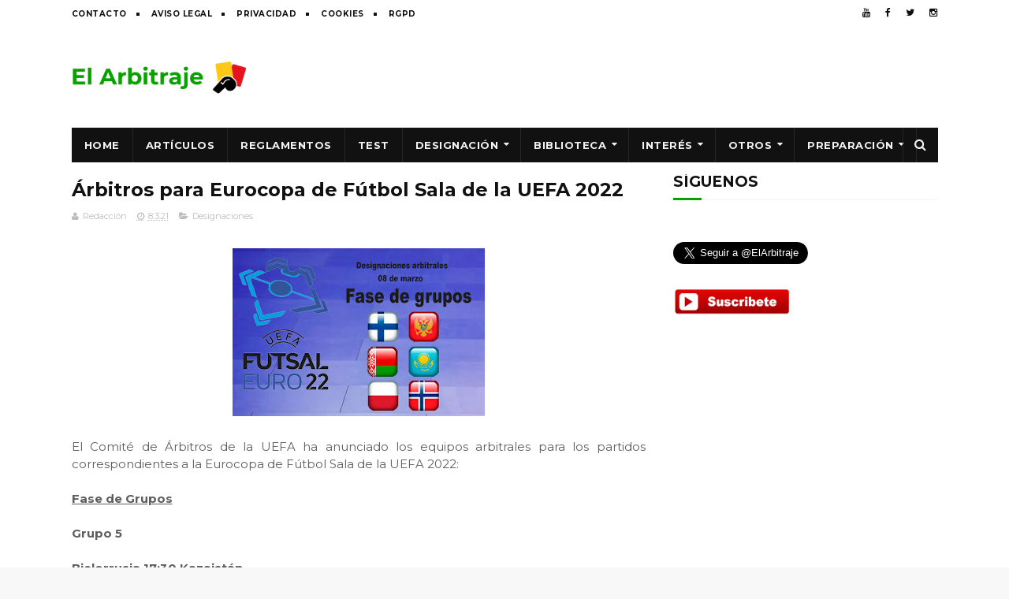

--- FILE ---
content_type: text/html; charset=UTF-8
request_url: https://www.actualidadarbitral.com/2021/03/como-mantener-la-confianza-cuando-no.html
body_size: 29697
content:
<!DOCTYPE html>
<html class='v2' dir='ltr' xmlns='http://www.w3.org/1999/xhtml' xmlns:b='http://www.google.com/2005/gml/b' xmlns:data='http://www.google.com/2005/gml/data' xmlns:expr='http://www.google.com/2005/gml/expr'>
<head>
<link href='https://www.blogger.com/static/v1/widgets/335934321-css_bundle_v2.css' rel='stylesheet' type='text/css'/>
<script async='async' src='//pagead2.googlesyndication.com/pagead/js/adsbygoogle.js'></script>
<script>
     (adsbygoogle = window.adsbygoogle || []).push({
          google_ad_client: "ca-pub-4251702248698195",
          enable_page_level_ads: true
     });
</script>
<meta content='01f4c95a30d7f194f54ef167b3a878a0' name='propeller'/>
<meta content='g5i1musige7v3rnlcyfqng9pgn4rtk' name='facebook-domain-verification'/>
<meta content='u9T1tsj_vVzB6MCWT_3XgBRyFuAo2btGfLtM1936Wjs' name='google-site-verification'/>
<meta content='width=device-width, initial-scale=1, maximum-scale=1' name='viewport'/>
<link href='//fonts.googleapis.com/css?family=Montserrat:400,700' media='all' rel='stylesheet' type='text/css'/>
<link href='//maxcdn.bootstrapcdn.com/font-awesome/4.6.1/css/font-awesome.min.css' rel='stylesheet'/>
<meta content='text/html; charset=UTF-8' http-equiv='Content-Type'/>
<meta content='blogger' name='generator'/>
<link href='https://www.actualidadarbitral.com/favicon.ico' rel='icon' type='image/x-icon'/>
<link href='https://www.actualidadarbitral.com/2021/03/como-mantener-la-confianza-cuando-no.html' rel='canonical'/>
<link rel="alternate" type="application/atom+xml" title="Noticias y análisis de árbitros de fútbol | Reglas, jugadas polémicas y opinión arbitral - Atom" href="https://www.actualidadarbitral.com/feeds/posts/default" />
<link rel="alternate" type="application/rss+xml" title="Noticias y análisis de árbitros de fútbol | Reglas, jugadas polémicas y opinión arbitral - RSS" href="https://www.actualidadarbitral.com/feeds/posts/default?alt=rss" />
<link rel="service.post" type="application/atom+xml" title="Noticias y análisis de árbitros de fútbol | Reglas, jugadas polémicas y opinión arbitral - Atom" href="https://www.blogger.com/feeds/2406054208513264672/posts/default" />

<link rel="alternate" type="application/atom+xml" title="Noticias y análisis de árbitros de fútbol | Reglas, jugadas polémicas y opinión arbitral - Atom" href="https://www.actualidadarbitral.com/feeds/7134232398428291789/comments/default" />
<!--Can't find substitution for tag [blog.ieCssRetrofitLinks]-->
<link href='https://blogger.googleusercontent.com/img/b/R29vZ2xl/AVvXsEjsDwRXj-phWsGgW88Y8DkOXI0J4qa2xUSnpTx_usfaBTVIECd-_b1uOdeuqiwzK4mJDcU9qSZO0q7EeAiiqXwabcQpHpr-8pYmQguzcw5SHUs-JyMCm5HiK56S-arY39Q11zxTYId_sqrX/s320/arbitros-futbol-DESIGNACION.jpg' rel='image_src'/>
<meta content='https://www.actualidadarbitral.com/2021/03/como-mantener-la-confianza-cuando-no.html' property='og:url'/>
<meta content='Cómo mantener la confianza cuando no recibes una designación' property='og:title'/>
<meta content='Noticias, artículos y análisis sobre árbitros de fútbol. Explicamos jugadas polémicas, reglas FIFA y actualidad arbitral.' property='og:description'/>
<meta content='https://blogger.googleusercontent.com/img/b/R29vZ2xl/AVvXsEjsDwRXj-phWsGgW88Y8DkOXI0J4qa2xUSnpTx_usfaBTVIECd-_b1uOdeuqiwzK4mJDcU9qSZO0q7EeAiiqXwabcQpHpr-8pYmQguzcw5SHUs-JyMCm5HiK56S-arY39Q11zxTYId_sqrX/w1200-h630-p-k-no-nu/arbitros-futbol-DESIGNACION.jpg' property='og:image'/>
<title>
Cómo mantener la confianza cuando no recibes una designación - Noticias y análisis de árbitros de fútbol | Reglas, jugadas polémicas y opinión arbitral
</title>
<!-- Description and Keywords (start) -->
<meta content='árbitros de fútbol, arbitros futbol, arbitros, arbitros de futbol, arbitro de futbol, reglamentos, reglas fifa, exámenes, fifa, arbitro, futbol, test ' name='keywords'/>
<!-- Description and Keywords (end) -->
<meta content='Cómo mantener la confianza cuando no recibes una designación' property='og:title'/>
<meta content='https://www.actualidadarbitral.com/2021/03/como-mantener-la-confianza-cuando-no.html' property='og:url'/>
<meta content='article' property='og:type'/>
<meta content='https://blogger.googleusercontent.com/img/b/R29vZ2xl/AVvXsEjsDwRXj-phWsGgW88Y8DkOXI0J4qa2xUSnpTx_usfaBTVIECd-_b1uOdeuqiwzK4mJDcU9qSZO0q7EeAiiqXwabcQpHpr-8pYmQguzcw5SHUs-JyMCm5HiK56S-arY39Q11zxTYId_sqrX/s320/arbitros-futbol-DESIGNACION.jpg' property='og:image'/>
<meta content='Noticias y análisis de árbitros de fútbol | Reglas, jugadas polémicas y opinión arbitral' property='og:site_name'/>
<meta content='https://www.actualidadarbitral.com/' name='twitter:domain'/>
<meta content='Cómo mantener la confianza cuando no recibes una designación' name='twitter:title'/>
<meta content='summary_large_image' name='twitter:card'/>
<meta content='https://blogger.googleusercontent.com/img/b/R29vZ2xl/AVvXsEjsDwRXj-phWsGgW88Y8DkOXI0J4qa2xUSnpTx_usfaBTVIECd-_b1uOdeuqiwzK4mJDcU9qSZO0q7EeAiiqXwabcQpHpr-8pYmQguzcw5SHUs-JyMCm5HiK56S-arY39Q11zxTYId_sqrX/s320/arbitros-futbol-DESIGNACION.jpg' name='twitter:image'/>
<meta content='Cómo mantener la confianza cuando no recibes una designación' name='twitter:title'/>
<!-- Social Media meta tag need customer customization -->
<meta content='Facebook App ID here' property='fb:app_id'/>
<meta content='Facebook Admin ID here' property='fb:admins'/>
<meta content='@username' name='twitter:site'/>
<meta content='@username' name='twitter:creator'/>
<style type='text/css'>@font-face{font-family:'Montserrat';font-style:normal;font-weight:400;font-display:swap;src:url(//fonts.gstatic.com/s/montserrat/v31/JTUHjIg1_i6t8kCHKm4532VJOt5-QNFgpCtr6Hw0aXp-p7K4KLjztg.woff2)format('woff2');unicode-range:U+0460-052F,U+1C80-1C8A,U+20B4,U+2DE0-2DFF,U+A640-A69F,U+FE2E-FE2F;}@font-face{font-family:'Montserrat';font-style:normal;font-weight:400;font-display:swap;src:url(//fonts.gstatic.com/s/montserrat/v31/JTUHjIg1_i6t8kCHKm4532VJOt5-QNFgpCtr6Hw9aXp-p7K4KLjztg.woff2)format('woff2');unicode-range:U+0301,U+0400-045F,U+0490-0491,U+04B0-04B1,U+2116;}@font-face{font-family:'Montserrat';font-style:normal;font-weight:400;font-display:swap;src:url(//fonts.gstatic.com/s/montserrat/v31/JTUHjIg1_i6t8kCHKm4532VJOt5-QNFgpCtr6Hw2aXp-p7K4KLjztg.woff2)format('woff2');unicode-range:U+0102-0103,U+0110-0111,U+0128-0129,U+0168-0169,U+01A0-01A1,U+01AF-01B0,U+0300-0301,U+0303-0304,U+0308-0309,U+0323,U+0329,U+1EA0-1EF9,U+20AB;}@font-face{font-family:'Montserrat';font-style:normal;font-weight:400;font-display:swap;src:url(//fonts.gstatic.com/s/montserrat/v31/JTUHjIg1_i6t8kCHKm4532VJOt5-QNFgpCtr6Hw3aXp-p7K4KLjztg.woff2)format('woff2');unicode-range:U+0100-02BA,U+02BD-02C5,U+02C7-02CC,U+02CE-02D7,U+02DD-02FF,U+0304,U+0308,U+0329,U+1D00-1DBF,U+1E00-1E9F,U+1EF2-1EFF,U+2020,U+20A0-20AB,U+20AD-20C0,U+2113,U+2C60-2C7F,U+A720-A7FF;}@font-face{font-family:'Montserrat';font-style:normal;font-weight:400;font-display:swap;src:url(//fonts.gstatic.com/s/montserrat/v31/JTUHjIg1_i6t8kCHKm4532VJOt5-QNFgpCtr6Hw5aXp-p7K4KLg.woff2)format('woff2');unicode-range:U+0000-00FF,U+0131,U+0152-0153,U+02BB-02BC,U+02C6,U+02DA,U+02DC,U+0304,U+0308,U+0329,U+2000-206F,U+20AC,U+2122,U+2191,U+2193,U+2212,U+2215,U+FEFF,U+FFFD;}</style>
<style id='page-skin-1' type='text/css'><!--
/*
-----------------------------------------------
Blogger Template Style
Name:        Fenomen
Author :     http://www.soratemplates.com
License:     Premium Version
----------------------------------------------- */
/* Variable definitions
=======================
<Variable name="keycolor" description="Main Color" type="color" default="#08a100"/>
<Variable name="body.background" description="Background" type="background" color="#f8f8f8" default="$(color) url() repeat scroll top left"/>
<Group description="Main Settings" selector="body">
<Variable name="main.color" description="Main Theme Color" type="color" default="#08a100"/>
<Variable name="main.dark.color" description="Main Dark Color" type="color" default="#111111"/>
<Variable name="main.bb.color" description="Borders and Buttons Color" type="color" default="#272727"/>
<Variable name="main.text.color" description="Main Text Color" type="color" default="#111111"/>
<Variable name="body.font" description="Main Font" type="font" default="normal normal 14px Montserrat"/>
</Group>
=======================
*/
/* Reset and Variable Apply Here */
a,abbr,acronym,address,applet,b,big,blockquote,body,caption,center,cite,code,dd,del,dfn,div,dl,dt,em,fieldset,font,form,h1,h2,h3,h4,h5,h6,html,i,iframe,img,ins,kbd,label,legend,li,object,p,pre,q,s,samp,small,span,strike,strong,sub,sup,table,tbody,td,tfoot,th,thead,tr,tt,u,ul,var{padding:0;border:0;outline:0;vertical-align:baseline;background:0 0}
ins{text-decoration:underline}
del{text-decoration:line-through}
blockquote{font-size:17px;line-height:1.5em;font-style:italic;color:#111111}
dl,ul{list-style-position:inside;font-weight:700;list-style:none}
ul li{list-style:none}
caption,th{text-align:center}
img{border:none;position:relative}
a,a:visited{text-decoration:none}
.clear{clear:both}
.section,.widget,.widget ul{margin:0;padding:0}
a{color:#08a100}
a:hover{color:#08a100}
:focus{outline:0}
a img{border:0}
brc{color:#bdbdbd}
.CSS_LIGHTBOX{z-index:999999!important}
.separator a{clear:none!important;float:none!important;margin-left:0!important;margin-right:0!important}
#navbar-iframe{display:none;height:0;visibility:hidden}
.widget-item-control,a.quickedit{display:none!important}
.archive .home-link,.index .home-link,.home-link{display:none!important}
*{outline:0;transition:all .3s ease;-webkit-transition:all .3s ease;-moz-transition:all .3s ease;-o-transition:all .3s ease}
:after,:before{transition:all .0s ease;-webkit-transition:all .0s ease;-moz-transition:all .0s ease;-o-transition:all .0s ease}
.status-msg-wrap{margin:0 auto 25px;text-transform:uppercase;font-size:11px}
.status-msg-border{border:1px solid #eee;opacity:.7;border-radius:2px}
.status-msg-bg{background-color:#f8f8f8;opacity:1;filter:none}
.feed-links{clear:both;display:none;line-height:2.5em}
.demopanel h3 span{color:#f2c231}
/* Body */
body{background:#f8f8f8 url() repeat scroll top left;font:normal normal 14px Montserrat;color:#4f4f4f;word-wrap:break-word;margin:0;padding:0}
#outer-wrapper{max-width:100%;margin:0 auto;background-color:#FFF;}
.row{width:1099px}
#content-wrapper{margin:20px auto 5px;overflow:hidden}
.item #content-wrapper,.static_page #content-wrapper{margin:15px auto}
#main-wrapper{float:left;overflow:hidden;width:728px;word-wrap:break-word}
#sidebar-wrapper{float:right;overflow:hidden;width:336px;box-sizing:border-box;word-wrap:break-word;padding-bottom:20px}
.index #main-wrapper,.archive #main-wrapper{margin-top:10px;}
.home #main-wrapper{margin-top:0}
#topnav{width:100%;background-color:#fff;margin:0}
.tm-head{margin:0 auto;line-height:32px;overflow:hidden}
.tm-menu{float:left}
#nav1 li{position:relative;float:left;display:inline-block;height:32px;line-height:32px;margin-right:15px;padding:0}
#nav1 li:after{position:relative;content:'';width:4px;height:4px;background:#111111;margin-left:12px;display:inline-block;top:-1px;overflow:hidden}
#nav1 li:last-child:after{display:none}
#nav1 li a{color:#111111;font-size:10px;font-weight:700;letter-spacing:.5px;text-transform:uppercase}
#nav1 li a:hover{color:#08a100}
.selectnav{display:none;background-color:#272727;padding:2px 5px;box-sizing:border-box;border:0}
.social-area{float:right}
.tm-head #social-top{position:relative;display:block;margin-right:0}
.tm-head #social-top ul{overflow:hidden;margin-right: -6px;}
.tm-head #social-top ul li{height:32px;line-height:32px;display:block;float:left;margin-left:5px;padding:0}
.tm-head #social-top ul li a{display:block;float:left;color:#111111;text-decoration:none;font-size:12px;text-align:center;line-height:32px;padding:0 7px}
.tm-head #social-top ul li a:before{display:inline-block;font-family:FontAwesome;font-style:normal;font-weight:400;-webkit-font-smoothing:antialiased;-moz-osx-font-smoothing:grayscale}
.tm-head #social-top ul li a:hover{color:#08a100}
#social-top .facebook:before{content:"\f09a"}
#social-top .twitter:before{content:"\f099"}
#social-top .gplus:before{content:"\f0d5"}
#social-top .rss:before{content:"\f09e"}
#social-top .youtube:before{content:"\f167"}
#social-top .skype:before{content:"\f17e"}
#social-top .stumbleupon:before{content:"\f1a4"}
#social-top .tumblr:before{content:"\f173"}
#social-top .vine:before{content:"\f1ca"}
#social-top .stack-overflow:before{content:"\f16c"}
#social-top .linkedin:before{content:"\f0e1"}
#social-top .dribbble:before{content:"\f17d"}
#social-top .soundcloud:before{content:"\f1be"}
#social-top .behance:before{content:"\f1b4"}
#social-top .digg:before{content:"\f1a6"}
#social-top .instagram:before{content:"\f16d"}
#social-top .pinterest:before{content:"\f0d2"}
#social-top .delicious:before{content:"\f1a5"}
#social-top .codepen:before{content:"\f1cb"}
#header-blog{height:90px;position:relative;overflow:hidden;padding:20px 0}
.header-content{margin:0 auto;overflow:hidden;height:90px}
.header-logo{float:left;width:222px;max-height:60px;margin:15px 0 0}
.header-logo img{max-width:100%;height:auto;margin:0}
.Header h1{color:#111111;margin:0;font-size:20px;line-height:1.4em}
.header-ads{float:right;width:728px;height:90px}
#menu{display:none}
#main-nav{background-color:#111111;position:relative;width:100%;max-width:1099px;height:44px;font-size:13px;margin:0 auto}
.header-menu{background-color:#111111;height:44px;margin:0 auto;position:relative;padding:0}
li.li-home{display:inline-block;position:relative;float:left;height:44px;box-sizing:border-box;padding:0;border-right:1px solid #272727}
li.li-home a{float:left;color:#F2F2F2;padding:0 16px;line-height:44px;text-transform:uppercase;font-weight:700;letter-spacing:.5px}
li.li-home:hover{background-color:#08a100}
li.li-home:hover a{color:#fff}
#main-nav ul li{position:relative;float:left;height:44px;box-sizing:border-box;padding:0;border-right:1px solid #272727}
#main-nav ul li a{float:left;color:#F2F2F2;padding:0 16px;line-height:44px;text-transform:uppercase;font-weight:700;letter-spacing:.5px}
#main-nav ul li:hover{background-color:#08a100}
#main-nav ul li:hover a{color:#fff}
#main-nav ul li.has-children a{padding-right:28px}
#main-nav ul li.has-children a:after{content:"\f0d7";font-family:FontAwesome;font-size:12px;font-weight:400;position:absolute;top:-1px;right:14px}
#main-nav ul li ul{display:none;position:absolute;left:0;top:44px;z-index:100;background-color:#111111;border-top:0;box-shadow:0 1px 3px rgba(40,35,40,0.05);transition:all 0s ease;-webkit-transition:all 0s ease;-moz-transition:all 0s ease;-o-transition:all 0s ease}
#main-nav ul li ul li{height:auto;margin-left:0;display:block;float:none;position:relative;overflow:hidden;line-height:normal;padding:0;border-right:0;border-bottom:1px solid #272727}
#main-nav ul li ul li:last-child{border-bottom:0}
#main-nav ul li ul li a{min-width:180px;color:#F2F2F2;font-size:10px;font-weight:700;text-transform:uppercase;height:36px;line-height:36px;overflow:hidden;box-sizing:border-box;padding:0 16px!important;margin-top:0;border:0;transition:all .3s ease!important;-webkit-transition:all .3s ease!important;-moz-transition:all .3s ease!important;-o-transition:all .3s ease!important}
#main-nav ul li:hover ul li a{color:#F2F2F2}
#main-nav ul li ul li a:after{display:none}
#main-nav ul li ul li a:hover{background-color:#08a100;color:#fff!important;padding-left:20px!important}
#search-icon{position:absolute;right:0;top:0;display:block;line-height:44px;height:44px;width:44px;color:#F2F2F2;font-size:16px;padding:0;text-align:center;cursor:pointer;border-left:1px solid #272727}
#search-icon:hover{background-color:#08a100;color:#fff}
#nav-search{position:absolute;right:0;top:44px;z-index:50;display:none;width:300px;height:56px;background-color:#272727;border:0;border-top:0;border-radius:0;transition:all 0s ease;-webkit-transition:all 0s ease;-moz-transition:all 0s ease;-o-transition:all 0s ease;box-sizing:border-box}
#nav-search #searchform{width:100%;position:relative;margin:10px 0;padding:0 10px;box-sizing:border-box;height:36px;overflow:hidden;border-radius:0}
#nav-search #s{width:100%;box-sizing:border-box;position:relative;height:36px;float:left;padding:0 10px;margin:0;border:0;background-color:rgba(255,255,255,0.05);font-size:13px;font-family:inherit;color:#F2F2F2;font-weight:400}
#nav-search #s:focus{color:#F2F2F2;outline:none}
.featured .widget-content{display:none}
.featured{position:relative;overflow: hidden;margin:0 auto}
.featured .layout-content{margin:25px 0 0!important;height:auto;overflow:hidden}
.featured h2{display:none;display:none}
.featured .feat-column1{float:left;width:66%;height:379px;box-sizing:border-box}
.featured .feat-column2{float:right;width:34%;height:379px;background:#111111;padding:12px;box-sizing:border-box;position:relative;overflow-y:auto}
.featured .feat-column1 .hot-item{width:100%;height:379px;position:relative;float:left;display:block;box-sizing:border-box;overflow:hidden;padding:0}
.featured .feat-column1 .hot-item .featured-inner{position:relative;overflow:hidden}
.featured .feat-column1 .rcp-thumb{width:100%;height:379px;position:relative;display:block;overflow:hidden}
.featured .rcp-title{font-size:15px;line-height:1.4em;position:relative;margin-bottom:2px}
.featured .rcp-title a{color:#F2F2F2;font-weight:700;position:relative;line-height:1.4em}
.featured .rcp-title a:hover{color:#08a100}
.featured .feat-column1 .rcp-title{font-size:23px;line-height:1.4em;margin-bottom:8px}
.featured .feat-column1 .rcp-title a{color:#FFF;line-height:1.4em;text-shadow:0 .5px .5px rgba(34,34,34,0.3)}
.featured .feat-column1 .rcp-thumb:after{content:no-close-quote;position:absolute;left:0;bottom:0;width:100%;height:150px;background:url(https://blogger.googleusercontent.com/img/b/R29vZ2xl/AVvXsEjRe1gAJxK13jrBBZ6UzWWNZDJEE9XIlz0yLNYR_2Bf4C8nstL7YsjAeo8GQjsAcMAjerOvClPn1HcF1ES4HSkaS9IuTv3BLKNt8AsQSkNWZiEZG0SHN0KiAPtX-iBEIrIVIK7M5v6eWx0/s1600-r/metabg.png) repeat-x;opacity:.8;background-size:100% 100%;overflow:hidden}
.featured .post-panel{position:absolute;left:0;bottom:0;width:100%;padding:15px;z-index:2;box-sizing:border-box}
.featured .featured-meta{font-size:11px;color:#ccc;font-weight:400}
.featured-date{margin-left:10px}
.featured .feat-column2 li{display:block;width:100%;float:right;margin:0 0 12px;padding:0 0 12px;border-bottom:1px solid #272727}
.featured .feat-column2 li.item5{margin:0;padding:0;border-bottom:0}
.featured .feat-column2 li .feat-thumbnail{width:100px;height:70px;display:table-cell;vertical-align:middle;overflow:hidden}
.featured .feat-column2 li .rcp-thumb{width:100px;height:70px;position:relative;display:block}
.featured .feat-column2 li .post-content{display:table-cell;padding-left:15px;padding-right:5px}
.featured .post-tag{position:absolute;top:15px;left:15px;background-color:#08a100;color:#fff;font-weight:400;z-index:5;height:22px;line-height:22px;padding:0 8px;font-size:12px}
.featured-overlay{position:absolute;left:0;top:0;z-index:1;width:100%;height:100%;background-color:rgba(40,35,40,0.05)}
.featured .hot-item:hover .featured-overlay,.featured .feat-thumbnail:hover .featured-overlay{background-color:rgba(40,35,40,0.30)}
.recent-boxes{overflow:hidden;position:relative}
.box-sec .widget-content,.box-sec h2{display:none}
.recent-boxes .box-sec .widget:last-child{margin-bottom:15px}
.box-title h2,.posts-title h2{position:relative;display:block;color:#111111;text-transform:uppercase;font-size:19px;line-height:19px;margin-bottom:15px}
.box-title h2 a,.posts-title h2 a{color:#111111}
.recent-boxes .widget{margin-bottom:15px}
.boxes .bx-first .box-thumbnail{position:relative;width:100%;height:220px}
.boxes .bf-thumb{width:100%;height:220px;position:relative;display:block}
.box-thumbnail{overflow:hidden}
.boxes ul li .box-thumbnail{width:100%;height:160px;display:block}
.boxes ul li .box-image{width:100%;height:160px;position:relative;display:block}
.box-thumbnail .first-tag{position:absolute;top:15px;left:15px;z-index:2}
.box-thumbnail .first-tag a{background:#08a100;color:#fff;height:22px;line-height:22px;display:inline-block;padding:0 8px;font-size:12px;font-weight:400}
.boxes ul li .recent-content{display:block;padding:8px 10px 10px 0}
.boxes .recent-title a:hover{color:#08a100}
.recent-boxes .fbox{width:100%;float:left}
.fbox .bx-first .box-thumbnail,.fbox .bf-thumb{height:319px}
.fbox .bx-first{width:60%;position:relative;float:left;box-sizing:border-box;overflow:hidden}
.fbox .bx-item{width:100%;position:relative;overflow:hidden}
.fbox .bx-first .bf-content{position:relative;width:100%;z-index:2;padding:10px 10px 0 0;box-sizing:border-box}
.fbox .bx-first .bf-content .recent-title a{display:block;font-size:24px;color:#111111;font-weight:700;line-height:1.4em;margin-bottom:5px}
.fbox .bx-first .bf-content .recent-title a:hover{color:#08a100}
.fbox li .recent-content .recent-title{overflow:hidden;line-height:0;margin:0 0 4px;padding:0}
.fbox li .recent-content .recent-title a{color:#111111;font-weight:700;font-size:15px;line-height:1.4em}
.boxes ul li .recent-content .recent-title a:hover{color:#08a100}
.bf-content .recent-meta{color:#ccc;font-size:11px;display:block;margin-top:8px}
.bf-content .recent-date{margin-left:10px}
.bf-content .recent-author{color:#111111}
.bf-content .recent-author:before{content:'\f007';font-family:fontawesome;color:#111111;margin-right:5px}
.fbox ul li{display:block;width:37%;float:right;margin:0 0 10px;padding:0}
.fbox ul li:last-child{margin-bottom:0;padding-bottom:0;border-bottom:0}
.fbox .recent-des{font-size:13px;color:#919191;font-weight:400;line-height:1.5em;margin:0}
.img-overlay{position:absolute;left:0;top:0;z-index:1;width:100%;height:100%;background-color:rgba(40,35,40,0.05)}
.tk-thumb a:hover .img-overlay,.boxes ul li .box-image:hover .img-overlay,.boxes .bx-first:hover .img-overlay,.boxes .bf-thumb:hover .img-overlay,.custom-widget .rcthumb:hover .img-overlay,.PopularPosts .item-thumbnail:hover a .img-overlay{background-color:rgba(40,35,40,0.3)}
.recent-date{color:#bdbdbd;font-size:11px;font-weight:400}
.recent-date:before,.featured-date:before{content:'\f017';font-family:fontawesome;margin-right:5px}
.featured-author:before{content:'\f007';font-family:fontawesome;margin-right:5px}
.custom-widget li{overflow:hidden;padding:10px 0;border-top:1px solid #f5f5f5}
.custom-widget .rcthumb{position:relative;float:left;margin:0!important;width:90px;height:65px;overflow:hidden;display:block;vertical-align:middle}
.custom-widget .post-panel{padding-left:15px;display:table-cell}
.custom-widget .rcp-title{overflow:hidden;line-height:0;margin:0 0 2px;padding:0}
.custom-widget .rcp-title a{color:#111111;font-weight:700;font-size:15px;line-height:1.4em}
.custom-widget .rcp-title a:hover{color:#08a100}
.cmm-widget li .cmm-avatar{position:relative;overflow:hidden;padding:0;width:55px;height:55px;float:left;margin:0 10px 0 0}
.cmm-widget li{background:none!important;clear:both;list-style:none;word-break:break-all;display:block;border-top:1px solid #F5F5F5;overflow:hidden;margin:0;padding:10px 0}
.cmm-widget li:first-child{padding-top:0;border-top:0}
.cmm-widget li:last-child{padding-bottom:0}
.cmm-widget li span{margin-top:4px;color:#bdbdbd;display:block;line-height:1.2em;text-transform:lowercase;font-size:12px;font-style:italic;font-weight:400}
.cmm-img{width:55px;height:55px;float:left;margin:0 10px 0 0}
.cmm-widget a{color:#111111;position:relative;font-size:12px;text-transform:uppercase;font-weight:700;display:block;overflow:hidden}
.cmm-widget a:hover{color:#08a100}
.cmm-widget{list-style:none;padding:0}
.home-ad .widget-content{width:728px;max-height:90px;padding:0;margin:0 auto 20px;max-width:100%;box-sizing:border-box}
.header-ads h2,#ads-home h2{display:none!important}
.post{display:block;overflow:hidden;word-wrap:break-word}
.index .post,.archive .post{margin:0 0 15px;padding-bottom:15px}
.index div.post-outer:last-child .post,.archive div.post-outer:last-child .post{padding-bottom:5px;border-bottom:0}
.block-image{position:relative;float:left;width:250px;height:165px;margin-right:25px}
.block-image .thumb{width:100%;height:165px;position:relative;display:block;z-index:2;overflow:hidden}
.block-image .thumb a{width:100%;height:165px;display:block}
.thumb-overlay{position:absolute;left:0;top:0;z-index:2;width:100%;height:100%;background-color:rgba(40,35,40,0.05)}
.block-image:hover .thumb a .thumb-overlay,.related-posts .related-item:hover .related-thumb a .thumb-overlay{background-color:rgba(40,35,40,0.30)}
.retitle h2{margin:8px 0;display:block}
.post h2 a,.post h2 a:visited,.post h2 strong{color:#111111;font-size:24px;line-height:1.4em;font-weight:700;text-decoration:none}
.post h2 a:hover{color:#08a100}
.widget iframe,.widget img{max-width:100%}
.index .post-footer,.archive .post-footer{display:none!important}
.index .post h2,.archive .post h2{margin:0;padding:0 10px 0 0;overflow:hidden}
.item .post,.static_page .post{padding:0}
.date-header{display:block;overflow:hidden;font-weight:400;margin:0!important;padding:0}
#meta-post{font-size:11px;color:#bdbdbd;line-height:1.4em}
#meta-post a{color:#bdbdbd}
#meta-post .author-link a{color:#111111}
#meta-post .author-link a:before{content:'\f007';font-family:fontawesome;color:#111111;margin-right:5px}
#meta-post .timestamp-link{margin-left:10px}
#meta-post .timestamp-link abbr:before{content:'\f017';font-family:fontawesome;color:#bdbdbd;margin-right:5px}
.resumo{margin-top:5px;font-size:13px;color:#919191;line-height:1.5em}
.resumo span{display:block;margin:8px 0 10px;padding-right:10px}
.post-meta{color:#bdbdbd;display:block;font-size:11px;font-weight:400;line-height:21px;margin:0;padding:0}
.breadcrumbs{display:none;margin:0;font-size:0}
.item article,.static_page article{margin-top:15px}
.item .post-head,.static_page .post-head{position:relative;margin:2px 0 5px}
.item .post-title,.static_page .post-title{color:#111111;font-size:24px;line-height:1.5em;font-weight:700;position:relative;display:inline-block;padding:0;margin:0}
.item .post-body,.static_page .post-body{width:100%;color:#5E5E5E;font-size:15px;line-height:1.5em;overflow:hidden}
.item .post-outer{padding:0}
.item .post-body img{max-width:100%}
.post-meta a{color:#bdbdbd}
.post-timestamp{margin-left:0}
.label-head{margin-left:0}
.label-head a{padding-left:2px}
.label-head a:hover{color:#08a100}
.post-meta .g-profile span:before{content:'\f007';font-family:fontawesome;color:#bdbdbd;margin-right:5px}
.post-meta .post-timestamp{margin-left:10px}
.post-meta .post-timestamp .timestamp-link abbr:before{content:'\f017';font-family:fontawesome;color:#bdbdbd;margin-right:5px}
.post-meta .label-head{margin-left:10px}
.post-meta .label-head:before{content:'\f07c';font-family:fontawesome;color:#bdbdbd;margin-right:0}
.main .widget{margin:0}
.main .Blog{border-bottom-width:0}
.share-box{height:30px;position:relative;line-height:0;margin:20px 0;padding:0}
.share-art{display:block;margin:0;padding:0}
.share-art a{float:left;width:18.4%;height:30px;line-height:30px;color:#fff;font-weight:400;font-size:15px;text-align:center;display:inline-block;margin:0 2% 0 0;padding:0;border-radius:2px;box-sizing:border-box}
.share-art a:hover{color:#fff}
.share-art .fac-art i{padding-right:2px}
.share-art .fac-art{background:#3b5998}
.share-art .fac-art:hover{background:rgba(49,77,145,0.7)}
.share-art .twi-art{background:#00acee}
.share-art .twi-art:hover{background:rgba(7,190,237,0.7)}
.share-art .goo-art{background:#db4a39}
.share-art .goo-art:hover{background:rgba(221,75,56,0.7)}
.share-art .pin-art{background:#CA2127}
.share-art .pin-art:hover{background:rgba(202,33,39,0.7)}
.share-art .lin-art{background:#0077B5;margin-right:0}
.share-art .lin-art:hover{background:rgba(0,119,181,0.7)}
#related-wrap{margin-bottom:20px}
.related-title h2{color:#111111;position:relative;text-transform:uppercase;font-size:19px;line-height:19px;padding-bottom:13px;margin-bottom:15px;border-bottom:1px solid #f5f5f5}
.related-title h2:before{position:absolute;content:'';bottom:-1px;left:0;width:36px;height:3px;background-color:#08a100}
.related-posts{position:relative;overflow:hidden;margin:0;padding:0}
.related-posts .related-item{width:32%;position:relative;overflow:hidden;float:left;display:block;box-sizing:border-box;margin:0 0 0 2%;padding:0}
.related-posts li:first-child,.related-posts li:nth-child(4){margin-left:0}
.related-posts .related-item .related-img{width:100%;height:160px;position:relative;display:block}
.related-overlay{position:absolute;left:0;top:0;z-index:1;width:100%;height:100%;background-color:rgba(40,35,40,0.05)}
.related-posts .related-thumb:hover .related-overlay{background-color:rgba(40,35,40,0.30)}
.related-content{padding:8px 10px 0 0;width:100%;line-height:1.2em;box-sizing:border-box;z-index:2}
.related-posts .related-tag{position:absolute;top:15px;left:15px;background-color:#08a100;color:#fff;font-weight:400;z-index:5;height:20px;line-height:20px;padding:0 6px;font-size:12px;border-radius:2px}
.related-posts h3 a{font-size:15px;line-height:1.4em;color:#111111;display:block;margin-bottom:3px}
.related-posts h3 a:hover{color:#08a100}
.featured .post-tag:hover,.box-thumbnail .first-tag a:hover,.postags a:hover{background:#111111}
.ib-nav li{padding:0;display:inline-block;width:50%}
.ib-nav li strong{display:block;padding:0 0 5px;font-weight:700;text-transform:uppercase;font-size:13px}
.ib-nav li strong i{transition:all 0s ease;-webkit-transition:all 0s ease;-moz-transition:all 0s ease;-o-transition:all 0s ease}
ul.ib-nav{background-color:#FFF;display:block;width:100%;position:relative;overflow:hidden;margin-bottom:15px;border-bottom:2px solid #f5f5f5;border-top:2px solid #f5f5f5}
.ib-nav li a{color:#111111;line-height:1.4em;display:block;padding:15px 0;transition:all 0s ease;-webkit-transition:all 0s ease;-moz-transition:all 0s ease;-o-transition:all 0s ease}
.ib-nav li:hover a{opacity:.6}
ul.ib-nav span{font-size:13px;font-weight:400}
.ib-nav .previous{float:left;min-height:80px;border-right:1px solid #f5f5f5;box-sizing:border-box;padding-right:10px}
.ib-nav .next{text-align:right;border-left:1px solid #f5f5f5;margin-left:-1px;padding-left:10px;box-sizing:border-box}
#blog-pager{clear:both;text-align:center;margin:0}
.index #blog-pager{display:block}
.index #blog-pager,.archive #blog-pager{padding:5px 0 20px;text-align:left}
#blog-pager-newer-link a,#blog-pager-older-link a{display:block;float:left;margin-right:0;padding:0 12px;border:0;text-transform:uppercase;line-height:32px;font-weight:400;background-color:#111111;color:#fff;font-size:12px}
#blog-pager-newer-link a:hover,#blog-pager-older-link a:hover{background-color:#08a100}
.showpageNum a,.showpage a,.showpagePoint{display:block;float:left;margin-right:6px;padding:0 12px;background:#111111;color:#fff;border:0;text-transform:uppercase;line-height:32px;font-weight:400}
.showpageNum a:hover,.showpage a:hover{background-color:#08a100}
.showpageNum a i,.showpage a i{transition:all 0s ease;-webkit-transition:all 0s ease;-moz-transition:all 0s ease;-o-transition:all 0s ease}
.showpagePoint{background-color:#08a100;color:#fff}
.showpageOf{display:none!important}
.blogger-tab{display:block}
.comments-title h2{color:#111111;position:relative;text-transform:uppercase;font-size:19px;line-height:19px;padding-bottom:13px;margin-bottom:15px;border-bottom:1px solid #f5f5f5}
.comments-title h2:before{position:absolute;content:'';bottom:-1px;left:0;width:36px;height:3px;background-color:#08a100}
.comments{clear:both;margin:0;color:#111111}
.comments h4{font-weight:400;font-size:12px;font-style:italic;padding-top:1px}
.comments .comments-content{margin:0;padding:0}
.comments .comments-content .comment{margin-bottom:0;padding-bottom:8px}
.comments .comments-content .comment:first-child{padding-top:0}
.facebook-tab,.fb_iframe_widget_fluid span,.fb_iframe_widget iframe{width:100%!important}
.comments .item-control{position:static}
.comments .avatar-image-container{float:left;overflow:hidden;position:absolute}
.comments .avatar-image-container,.comments .avatar-image-container img{height:45px;max-height:45px;width:45px;max-width:45px;border-radius:0}
.comments .comment-block{overflow:hidden;padding:0 0 10px}
.comments .comment-block,.comments .comments-content .comment-replies{margin-left:60px;margin-top:0}
.comments .comments-content .inline-thread{padding:0}
.comments .comment-actions{float:left;width:100%;position:relative;margin:0}
.comments .comments-content .comment-header{font-size:14px;display:block;overflow:hidden;clear:both;margin:0 0 3px;padding:0 0 5px;border-bottom:1px solid #f5f5f5}
.comments .comments-content .user{font-style:normal;font-weight:700;text-transform:uppercase;display:block}
.comments .comments-content .icon.blog-author{display:none}
.comments .comments-content .comment-content{float:left;text-align:left;font-size:13px;line-height:1.4em;color:#656565}
.comments .comment .comment-actions a{margin-right:5px;padding:2px 5px;color:#111111;font-weight:400;background-color:#f5f5f5;font-size:10px}
.comments .comment .comment-actions a:hover{color:#fff;background-color:#08a100;text-decoration:none}
.comments .comments-content .datetime{color:#999;float:left;font-size:11px;position:relative;font-style:italic;margin:2px 0 0;display:block}
.comments .comments-content .datetime:before{content:'\f017';font-family:fontawesome;font-style:normal;margin-right:3px}
.comments .comments-content .comment-header a{color:inherit}
.comments .comments-content .comment-header a:hover{color:#08a100}
.comments .thread-toggle{margin-bottom:4px}
.comments .thread-toggle .thread-arrow{height:7px;margin:0 3px 2px 0}
.comments .thread-expanded{padding:8px 0 0}
.comments .comments-content .comment-thread{margin:0}
.comments .continue a{padding:0 0 0 60px;font-weight:400}
.comments .comments-content .loadmore.loaded{margin:0;padding:0}
.comments .comment-replybox-thread{margin:0}
iframe.blogger-iframe-colorize,iframe.blogger-comment-from-post{height:283px!important}
.post-body h1,.post-body h2,.post-body h3,.post-body h4,.post-body h5,.post-body h6{color:#111111;margin-bottom:15px}
blockquote{margin:0;padding:0 20px}
blockquote:before{content:'\f10d';display:inline-block;font-family:FontAwesome;font-style:normal;font-weight:400;line-height:1;-webkit-font-smoothing:antialiased;-moz-osx-font-smoothing:grayscale;margin-right:10px;color:#111111}
blockquote:after{content:'\f10e';display:inline-block;font-family:FontAwesome;font-style:normal;font-weight:400;line-height:1;-webkit-font-smoothing:antialiased;-moz-osx-font-smoothing:grayscale;margin-left:10px;color:#111111}
.widget .post-body ul,.widget .post-body ol{line-height:1.5;font-weight:400}
.widget .post-body li{margin:5px 0;padding:0;line-height:1.5}
.post-body ul li:before{content:"\f0da";margin-right:5px;font-family:fontawesome}
#sidebar-wrapper .widget{margin-bottom:20px;overflow:hidden}
.sidebar .widget h2{color:#111111;position:relative;text-transform:uppercase;font-size:19px;line-height:19px;padding-bottom:13px;margin-bottom:15px;border-bottom:1px solid #f5f5f5}
.sidebar .widget h2:before{position:absolute;content:'';bottom:-1px;left:0;width:36px;height:3px;background-color:#08a100}
.sidebar ul{list-style:none}
.sidebar .widget-content{margin:0}
.social-counter{margin:0;padding:0;overflow:hidden}
.list-label-widget-content li{display:block;padding:8px 0;border-bottom:1px solid #F5F5F5;position:relative}
.list-label-widget-content li:first-child{padding:0 0 8px}
.list-label-widget-content li:last-child{padding-bottom:0;border-bottom:0}
.list-label-widget-content li a:before{content:'\203a';position:absolute;left:0;top:2px;font-size:22px;color:#111111}
.list-label-widget-content li:first-child a:before{top:-7px}
.list-label-widget-content li a{color:#111111;font-size:11px;padding-left:15px;font-weight:700;text-transform:uppercase}
.list-label-widget-content li a:hover{color:#08a100}
.list-label-widget-content li span:last-child{color:#999;font-size:11px;font-weight:700;position:absolute;top:8px;right:0}
.list-label-widget-content li:first-child span:last-child{top:2px}
.cloud-label-widget-content{text-align:left}
.cloud-label-widget-content .label-count{background:#08a100;color:#fff!important;margin-left:-3px;white-space:nowrap;border-radius:0;padding:1px 4px!important;font-size:12px!important;margin-right:5px}
.cloud-label-widget-content .label-size{background:#f5f5f5;display:block;float:left;font-size:11px;margin:0 5px 5px 0}
.cloud-label-widget-content .label-size a,.cloud-label-widget-content .label-size span{height:18px!important;color:#111111;display:inline-block;font-size:11px;font-weight:700!important;text-transform:uppercase;padding:6px 8px}
.cloud-label-widget-content .label-size a{padding:6px 10px}
.cloud-label-widget-content .label-size a:hover{color:#fff!important}
.cloud-label-widget-content .label-size,.cloud-label-widget-content .label-count{height:30px!important;line-height:19px!important}
.cloud-label-widget-content .label-size:hover{background:#08a100;color:#fff!important}
.cloud-label-widget-content .label-size:hover a{color:#fff!important}
.cloud-label-widget-content .label-size:hover span{background:#111111;color:#fff!important;cursor:pointer}
.cloud-label-widget-content .label-size-1,.label-size-2,.label-size-3,.label-size-4,.label-size-5{font-size:100%;opacity:10}
.label-size-1,.label-size-2{opacity:100}
.FollowByEmail td{width:100%;float:left;box-sizing:border-box}
.FollowByEmail .follow-by-email-inner .follow-by-email-submit{margin-left:0;width:100%;border-radius:0;height:30px;font-size:11px;color:#fff;background-color:#08a100;font-family:inherit;text-transform:uppercase;font-weight:700;letter-spacing:1px}
.FollowByEmail .follow-by-email-inner .follow-by-email-submit:hover{background-color:#272727}
.FollowByEmail .follow-by-email-inner .follow-by-email-address{padding-left:10px;height:30px;border:1px solid #FFF;margin-bottom:5px;box-sizing:border-box;font-size:11px;font-family:inherit}
.FollowByEmail .follow-by-email-inner .follow-by-email-address:focus{border:1px solid #FFF}
.FollowByEmail .widget-content{background-color:#111111;box-sizing:border-box;padding:10px}
.FollowByEmail .widget-content:before{content:"Recibe nuestras noticias en tu correo.";font-size:11px;color:#f2f2f2;line-height:1.4em;margin-bottom:5px;display:block;padding:0 2px}
.flickr_widget .flickr_badge_image{float:left;margin-bottom:5px;margin-right:10px;overflow:hidden;display:inline-block}
.flickr_widget .flickr_badge_image:nth-of-type(4),.flickr_widget .flickr_badge_image:nth-of-type(8),.flickr_widget .flickr_badge_image:nth-of-type(12){margin-right:0}
.flickr_widget .flickr_badge_image img{max-width:67px;height:auto}
.flickr_widget .flickr_badge_image img:hover{opacity:.5}
#ArchiveList select{border:1px solid #111111;padding:6px 8px;width:100%;cursor:pointer;font-family:inherit;font-size:12px;color:#111111}
.PopularPosts .item-thumbnail{margin:0 15px 0 0 !important;width:90px;height:65px;float:left;overflow:hidden}
.PopularPosts .item-thumbnail a{position:relative;display:block;overflow:hidden;line-height:0}
.PopularPosts ul li img{padding:0;width:90px;height:65px}
.PopularPosts .widget-content ul li{overflow:hidden;padding:10px 0;border-top:1px solid #f5f5f5}
.sidebar .PopularPosts .widget-content ul li:first-child,.sidebar .custom-widget li:first-child{padding-top:0;border-top:0}
.sidebar .PopularPosts .widget-content ul li:last-child,.sidebar .custom-widget li:last-child{padding-bottom:0}
.PopularPosts ul li a{color:#111111;font-weight:700;font-size:15px;line-height:1.4em}
.PopularPosts ul li a:hover{color:#08a100}
.PopularPosts .item-title{margin:0;padding:0;line-height:0}
.item-snippet{display:none;font-size:0;padding-top:0}
#footer-wrapper{background-color:#111111}
#footer{overflow:hidden;margin:0 auto;padding:0}
.sect-left{display:inline-block;float:left;width:32%;margin-right:2%}
.sect-left:nth-child(3){margin-right:0}
.sect-left .widget{padding:20px 0}
.sect-left .widget:nth-of-type(2){padding-top:0}
.sect-left .widget h2{color:#F2F2F2;position:relative;text-transform:uppercase;font-size:19px;line-height:19px;padding-bottom:13px;margin-bottom:15px;border-bottom:1px solid #272727}
.sect-left .widget h2:before{position:absolute;content:'';bottom:-1px;left:0;width:36px;height:3px;background-color:#08a100}
.sect-left .custom-widget .rcp-title a,.sect-left .PopularPosts ul li a{color:#F2F2F2}
.sect-left .recent-date{color:#999}
.sect-left .custom-widget li{overflow:hidden;border-color:#272727;padding:10px 0}
.sect-left .PopularPosts .widget-content ul li{border-color:#272727}
.sect-left .PopularPosts .widget-content ul li:first-child,.sect-left .custom-widget li:first-child{padding-top:0;border-top:0}
.sect-left .custom-widget .rcp-title a:hover,.sect-left .PopularPosts ul li a:hover{color:#08a100}
.sect-left .cmm-widget li{border-color:#272727}
.sect-left .cmm-widget a{color:#F2F2F2}
.sect-left .cmm-widget a:hover{color:#08a100}
.sect-left .FollowByEmail .widget-content{background-color:#272727}
.sect-left .FollowByEmail .follow-by-email-inner .follow-by-email-submit:hover{background:#111111}
.sect-left .FollowByEmail .widget-content:before{content:"Recibe nuestras noticias en tu correo.";color:#F2F2F2}
.sect-left #ArchiveList select{border:1px solid #272727;background:#272727;color:#F2F2F2}
.sect-left #ArchiveList select option{color:#F2F2F2}
.sect-left .cloud-label-widget-content .label-size{background:#272727}
.sect-left .cloud-label-widget-content .label-size:hover{background:#08a100}
.sect-left .cloud-label-widget-content .label-size a{color:#F2F2F2}
.cloud-label-widget-content .label-size:hover span{background:#111111}
.sect-left .list-label-widget-content li{border-bottom:0;border-top:1px solid #272727}
.sect-left .list-label-widget-content li:first-child{border-top:0;padding-top:0}
.sect-left .list-label-widget-content li a,.sect-left .list-label-widget-content li a:before{color:#F2F2F2}
.sect-left .list-label-widget-content li a:hover{color:#08a100}
.sect-left .list-label-widget-content li:first-child a:before{top:-6px}
.footer-wrapper{background-color:RGBA(0,0,0,0.2);color:#F2F2F2;display:block;padding:10px 0;width:100%;height:30px;overflow:hidden}
.footer-wrapper .footer-copy{margin:0 auto}
.footer-wrapper .copyright{font-size:10px;float:left;height:30px;line-height:30px;font-weight:700;text-transform:uppercase;letter-spacing:.3px}
.footer-wrapper .copyright a{color:#F2F2F2}
.footer-wrapper .copyright a:hover{color:#08a100}
.native-opt{float:right}
.native-opt li{float:right;display:inline-block;list-style:none!important}
.native-opt li a{display:block;width:30px;height:30px;background-color:#272727;text-align:center;color:#F2F2F2;line-height:30px;margin-left:10px;padding:0}
.native-opt li a:hover{background-color:#08a100;color:#fff}
.error_page #main-wrapper{width:100%!important;margin:0!important}
.error_page #sidebar-wrapper,.error_page .status-msg-wrap{display:none}
#error-wrap{color:#111111;text-align:center;padding:60px 0 80px}
.error-item{font-size:160px;line-height:1;margin-bottom:20px}
#error-wrap h2{font-size:25px;padding:20px 0 10px}
#error-wrap .homepage{padding-top:10px;display:block}
#error-wrap .homepage i{font-size:20px}
#error-wrap .homepage:hover{text-decoration:underline}
.img-anime .recent-boxes .box-image,.img-anime .recent-boxes .bf-thumb,.img-anime .custom-widget .rcthumb,.img-anime .PopularPosts img,.img-anime .home .block-image .thumb a,.img-anime .tc-thumb a,.img-anime .related-thumb a,.img-anime .PopularPosts .item-thumbnail a,.img-anime .cmm-img{opacity:0;transition:all 0s ease;-webkit-transition:all 0s ease;-moz-transition:all 0s ease;-o-transition:all 0s ease}
.img-anime .img-effect,.img-anime .recent-boxes .box-image.img-effect,.img-anime .recent-boxes .bf-thumb.img-effect,.img-anime .recent-boxes .bf-thumb.img-effect,.img-anime .custom-widget .rcthumb.img-effect,.img-anime .PopularPosts img.img-effect,.img-anime .block-image .thumb a.img-effect,.img-anime .tc-thumb a.img-effect,.img-anime .related-thumb a.img-effect,.img-anime .PopularPosts .item-thumbnail a.img-effect,.img-anime .cmm-img.img-effect{opacity:1;transition:all .8s ease;-webkit-transition:all .8s ease;-moz-transition:all .8s ease;-o-transition:all .8s ease}

--></style>
<style type='text/css'>
/*----Responsive Design----*/
@media screen and (max-width: 1149px) {
.row{max-width:96%}
#main-nav{max-width:96%!important;background:transparent;position:relative!important;margin:0 auto!important}
.header-menu.row{max-width:100%}
#main-wrapper{width:67%}
#sidebar-wrapper{width:30%}
.featured .feat-column2 li.item5{margin:0 0 12px}
}
@media screen and (max-width: 1023px) {
#header-blog,.header-content{height:auto}
.header-logo{max-width:222px;margin:15px auto 30px;float:none;display:block}
.header-logo img{margin:0 auto}
.header-ads{max-width:100%;float:none;height:auto;margin:0 auto;display:block}
.header-ads .widget{line-height:0}
#main-wrapper{float:none;overflow:hidden;width:100%}
.recent-boxes .box-sec .widget:last-child{margin-bottom:10px}
#sidebar-wrapper{width:100%;margin:10px auto;float:none;padding-left:0}
#footer{padding:20px 0}
.sect-left{width:100%;margin-right:0}
.sect-left .widget{padding:10px}
}
@media screen and (max-width: 880px) {
#nav1,#menu-main-nav{display:none}
.selectnav{display:block;color:#eee}
.tm-menu{float:left;width:20%}
.tm-menu .selectnav{padding:0 5px;height:22px!important;line-height:22px;margin-top:5px;border-radius:2px!important;-moz-border-radius:2px!important;-webkit-border-radius:2px!important}
.header-menu #menu .selectnav{padding:0 10px!important;font-size:16px;height:26px;line-height:26px;margin-left:10px;float:left;border-radius:2px!important;margin-top:9px}
.featured .feat-column1{width:100%}
.featured .feat-column2{overflow:hidden;max-height:none;width:100%}
.featured .feat-column2 li.item5{margin:0}
}
@media screen and (max-width: 700px) {
.fbox .bx-first .box-thumbnail,.fbox .bf-thumb,.featured .feat-column1,.featured .feat-column1 .hot-item, .featured .feat-column1 .rcp-thumb{height:250px}
.fbox .bx-first{width:100%;margin-bottom:10px;padding-right:0;border-right:0}
.fbox ul li{width:100%;float:left;margin-top:0;margin-bottom:0;padding-top:10px;padding-bottom:0}
.fbox .bx-first .bf-content{min-height: auto;}
.block-image{width:100%;height:250px;margin-right:0}
.block-image .thumb,.block-image .thumb a{height:250px}
.index .post,.archive .post{margin:0 0 12px;padding-bottom:12px}
.index .post article,.archive .post article{overflow:hidden;position:relative;float:left;margin-top:10px}
}
@media screen and (max-width: 600px) {
.related-posts .related-item{width:100%;margin:0 0 15px;padding:0}
.related-posts .related-item:last-child{margin-bottom:0}
.footer-wrapper{height:auto;padding:15px 0}
.footer-wrapper .copyright{text-align:center;float:none;height:auto;padding:0}
.native-opt{display:none}
}
@media screen and (max-width: 440px) {
#nav-search{width:100%}
.featured .feat-column1,.featured .feat-column1 .hot-item, .featured .feat-column1 .rcp-thumb,.block-image,.block-image .thumb,.block-image .thumb a,.fbox .bx-first .box-thumbnail,.fbox .bf-thumb{height:200px}
.index .post h2,.archive .post h2{line-height:1.4em}
.post h2 a,.post h2 a:visited,.post h2 strong,.fbox .bx-first .bf-content .recent-title a{font-size:20px;line-height:1.4em}
.item .post-title,.static_page .post-title{font-size:20px}
.featured .feat-column1 .rcp-title{font-size:20px}
}
@media screen and (max-width: 340px) {
.header-menu #menu .selectnav{max-width:60%}
.error-item{font-size:140px}
}
@media screen and (max-width: 310px) {
.header-logo{margin:15px auto 10px}
.header-menu #menu .selectnav{max-width:50%}
.header-ads,li.li-home,.featured .feat-column2,#sidebar-wrapper,.sect-left{display:none}
.error-item{font-size:100px}
}
</style>
<style id='template-skin-1' type='text/css'><!--
/*------Layout (No Edit)----------*/
body#layout #outer-wrapper{padding:0;width:1073px}
body#layout .section h4{margin:2px 0 8px;color:#333!important}
body#layout .ibpanel{background-color:#2c3e50!important;overflow:hidden!important;border-color:#213243!important}
body#layout .ibpanel h4{font-size:16px;padding:0;color:#fff!important}
body#layout .ibpanel .widget{float:left;width:30%;margin-right:5%}
body#layout .ibpanel #HTML902,body#layout .ibpanel #HTML905{margin-right:0}
body#layout .ibpanel .widget.locked-widget .widget-content{background-color:#34495e!important;border-color:#455668!important;color:#fff!important}
body#layout .ibpanel .widget.locked-widget .widget-content a.editlink{color:#fff!important;border:1px solid #233648;border-radius:2px;padding:0 5px;background-color:#233648}
body#layout #topnav,body#layout .tm-head{height:auto}
body#layout .tm-menu{margin:0;width:70%}
body#layout .social-area{margin:0;width:30%}
body#layout .FollowByEmail .widget-content:before{display:none}
body#layout .header-content,body#layout #header-blog{height:auto;padding:0}
body#layout .header-logo{float:left;width:30%;max-width:30%;max-height:none;margin:0;padding:0}
body#layout .header-logo #header{background-color:#b57dcc!important;border-color:#8a52a1!important}
body#layout .header-ads{height:auto;width:70%}
body#layout #menu,body#layout #menu1{display:block;background-color:#6dad88;border-color:#338957}
body#layout #main-nav,body#layout .header-menu{height:auto}
body#layout .header-menu li.li-home,body#layout .header-search{display:none}
body#layout .header-menu{float:left;width:100%;margin:4px 0 0;padding:0}
body#layout #content-wrapper{margin:0 auto}
body#layout .box-sec .widget-content,body#layout .box-sec h2,body#layout #ads-blog{display:block}
body#layout #main-wrapper{float:left;width:70%;margin:0;padding:0}
body#layout .posts-title{display:none}
body#layout #sidebar-wrapper{float:right;width:30%;margin:0;padding:5px 0 0;background-color:#f8e244!important}
body#layout #sidebar-wrapper .section{background-color:#fff;border:1px solid #fff}
body#layout #sidebar-wrapper .section .draggable-widget .widget-wrap2{background-color:#5a7ea2!important}
body#layout #footer-wrapper{overflow:hidden}
body#layout .sect-left{width:26%;float:left;margin:0 2% 8px !important}
body#layout #blocked-widgets,body#layout #pop-sec,body#layout #contact{display:none!important}
body#layout #featured-sec{background-color:#f9a85f;border-color:#fb8f3d}
body#layout #featured-sec .widget-content{display:block}
body#layout #featured-sec .draggable-widget .widget-wrap2{background-color:#fb8f3d!important}
body#layout #featured-sec .add_widget{border-color:#fb8f3d}
body#layout #main-wrapper #main{margin-right:4px;background-color:#5a7ea2;border-color:#34495e}
body#layout #main-wrapper #main h4{color:#fff!important}
body#layout .layout-widget-description{display:none!important}
body#layout .box-sec{background-color:#7fc1ed!important;border-color:#3498db!important}
body#layout .box-sec .draggable-widget .widget-wrap2{background-color:#3498db!important;cursor:move}
body#layout .box-sec .add_widget{border-color:#3498db}
body#layout #sidebar{margin-top:10px}
body#layout .widget-content .editlink{color:#fff!important;border:1px solid #233648;border-radius:2px;padding:0 5px;background-color:#233648}
body#layout #footer{overflow:hidden;background-color:#1abc9c;padding-top:10px;margin-bottom:10px}
body#layout #footer:before{content:"Footer Sections";font-size:25px;color:#fff;padding:0 0 10px;text-align:center;display:block;font-family:raleway}
body#layout #footer .section .draggable-widget .widget-wrap2{background-color:#1abc9c!important}
body#layout #footer-sec3{margin-right:0}
body#layout #ads-content,body#layout #ads-home{background-color:rgba(241,196,16,0.22);border-color:#f1c410}
body#layout #ads-content .add_widget,body#layout #ads-home .add_widget{border-color:#f1c410!important}
body#layout #ads-content .draggable-widget .widget-wrap2,body#layout #ads-home .draggable-widget .widget-wrap2,body#layout #ads-inter .draggable-widget .widget-wrap2{background-color:#f1c410!important;cursor:move}
body#layout .native-opt li{list-style:none}
/*------Layout (end)----------*/
--></style>
<script src='https://ajax.googleapis.com/ajax/libs/jquery/1.12.2/jquery.min.js' type='text/javascript'></script>
<script type='text/JavaScript'>
function blmostrocult(blconted) {
var c=blconted.nextSibling;
if(c.style.display=='none') {
c.style.display='block';
} else {
c.style.display='none';
}
return false;
}
</script>
<link href='https://www.blogger.com/dyn-css/authorization.css?targetBlogID=2406054208513264672&amp;zx=8e1ff3cb-bce6-4f82-886e-a525abc50169' media='none' onload='if(media!=&#39;all&#39;)media=&#39;all&#39;' rel='stylesheet'/><noscript><link href='https://www.blogger.com/dyn-css/authorization.css?targetBlogID=2406054208513264672&amp;zx=8e1ff3cb-bce6-4f82-886e-a525abc50169' rel='stylesheet'/></noscript>
<meta name='google-adsense-platform-account' content='ca-host-pub-1556223355139109'/>
<meta name='google-adsense-platform-domain' content='blogspot.com'/>

<!-- data-ad-client=ca-pub-4251702248698195 -->

</head>
<body class='item'>
<div class='theme-opt' style='display:none'>
<div class='ibpanel section' id='ibpanel' name='Theme Options'><div class='widget HTML' data-version='1' id='HTML900'>
          <style>@media only screen and (min-width:1149px){#outer-wrapper{max-width:
;}}</style>
        </div><div class='widget HTML' data-version='1' id='HTML904'>
          <style>.item #related-wrap{display:
;}</style>
        </div><div class='widget HTML' data-version='1' id='HTML905'>
          <style>.item ul.ib-nav{display:
;}</style>
        </div></div>
</div>
<div id='top'></div>

<div id="outer-wrapper" class="item">

  <div id='topnav'>
<div class='tm-head row'>
<div class='tm-menu'>
<div class='menu1 section' id='menu1' name='Top Navigation'><div class='widget LinkList' data-version='1' id='LinkList210'>
<div class='widget-content'>
<ul id='nav1'>
<li><a href='http://www.actualidadarbitral.com/p/contacto.html'>Contacto</a></li>
<li><a href='https://www.actualidadarbitral.com/p/aviso-legal.html'>Aviso legal</a></li>
<li><a href='https://www.actualidadarbitral.com/p/politica-de-privacidad.html'>Privacidad</a></li>
<li><a href='https://www.actualidadarbitral.com/p/politica-de-cookies.html'>Cookies</a></li>
<li><a href='https://www.actualidadarbitral.com/p/reglamento-europeo-de-proteccion-de.html'>RGPD</a></li>
</ul>
</div>
</div></div>
</div>
<!-- Top Social -->
<div class='social-area'>
<div class='social-top section' id='social-top' name='Social Top'><div class='widget LinkList' data-version='1' id='LinkList50'>
<div class='widget-content'>
<ul>
<li><a class="youtube" href="//www.youtube.com/subscription_center?add_user=ActualidadArbitral" target="_blank" title="youtube"></a></li>
<li><a class='facebook' href='http://www.facebook.com/elarbitraje' target='_blank' title='facebook'></a></li>
<li><a class='twitter' href='http://twitter.com/elarbitraje' target='_blank' title='twitter'></a></li>
<li><a class='instagram' href='https://www.instagram.com/elarbitraje' target='_blank' title='instagram'></a></li>
</ul>
</div>
</div></div>
</div>
</div>
</div>
<div id='header-blog'>
<div class='header-content row'>
<div class='header-logo'>
<div class='section' id='header' name='Logo'><div class='widget Header' data-version='1' id='Header1'>
<div id='header-inner'>
<a href='https://www.actualidadarbitral.com/' style='display: block'><h1 style='display:none;'></h1>
<img alt='Noticias y análisis de árbitros de fútbol | Reglas, jugadas polémicas y opinión arbitral' height='92px; ' id='Header1_headerimg' src='https://blogger.googleusercontent.com/img/a/AVvXsEh4habYifoZYIKqoBYH1x90UopmgbGxE9LxQBgz_p6G4h3SZ2NJ2bKf7Wzr-FboFpbLD0Didll1VhQypDjCiPyGbRjwgJSdB2ThinnhWKIJ2PaqVzc-8ujjjI_bqAuojhCpbvACth-3shIvjOsMRYGKqd7Soi8_83ZCWeVsmDekhD8p7FElu_8IqwPjEWs=s333' style='display: block' width='333px; '/>
</a>
</div>
</div></div>
</div>
<div class='header-ads'>
<div class='section' id='ads-content' name='Ads 728x90'><div class='widget HTML' data-version='1' id='HTML8'>
<div class='widget-content'>
<script async src="https://pagead2.googlesyndication.com/pagead/js/adsbygoogle.js?client=ca-pub-4251702248698195"
     crossorigin="anonymous"></script>
<!-- cabecera 728x90 -->
<ins class="adsbygoogle"
     style="display:inline-block;width:728px;height:90px"
     data-ad-client="ca-pub-4251702248698195"
     data-ad-slot="7828709001"></ins>
<script>
     (adsbygoogle = window.adsbygoogle || []).push({});
</script>
</div>
<div class='clear'></div>
</div></div>
</div>
</div>
</div>
<!-- Main Menu -->
<nav id='main-nav'>
<div class='header-menu row'>
<li class='li-home'><a href='https://www.actualidadarbitral.com/'>Home</a></li>
<div class='section' id='menu' name='Main Menu'><div class='widget LinkList' data-version='1' id='LinkList98'>
<div class='widget-content'>
<ul class='menu' id='menu-main-nav' itemscope='' itemtype='http://schema.org/SiteNavigationElement'>
<li itemprop='name'><a href='http://www.actualidadarbitral.com/search/label/Art%C3%ADculos' itemprop='url'>Artículos</a></li>
<li itemprop='name'><a href='http://www.actualidadarbitral.com/p/reglamentos.html' itemprop='url'>Reglamentos</a></li>
<li itemprop='name'><a href='https://www.dropbox.com/sh/g79xx6i730dq6m0/AABSt5XenB3S8_aI_EyWPmt1a?dl=0' itemprop='url'>Test</a></li>
<li itemprop='name'><a href='#' itemprop='url'>Designación</a></li>
<li itemprop='name'><a href='http://www.actualidadarbitral.com/p/designaciones-arbitrales-europeas-y.html' itemprop='url'>_Por paises</a></li>
<li itemprop='name'><a href='http://www.actualidadarbitral.com/search/label/Designaciones' itemprop='url'>_Por competición</a></li>
<li itemprop='name'><a href='#' itemprop='url'>Biblioteca</a></li>
<li itemprop='name'><a href='http://www.actualidadarbitral.com/search/label/M%C3%A1s%20noticias?&max-results=10' itemprop='url'>_+ Noticias</a></li>
<li itemprop='name'><a href='http://www.actualidadarbitral.com/search/label/Videoteca' itemprop='url'>_Videoteca</a></li>
<li itemprop='name'><a href='http://www.actualidadarbitral.com/search/label/Fototeca' itemprop='url'>_Fototeca</a></li>
<li itemprop='name'><a href='https://www.actualidadarbitral.com/p/arbitros.html' itemprop='url'>_Árbitros</a></li>
<li itemprop='name'><a href='https://www.actualidadarbitral.com/search/label/Rusia%202018' itemprop='url'>_Rusia 2018</a></li>
<li itemprop='name'><a href='https://www.actualidadarbitral.com/search/label/Qatar%202022' itemprop='url'>_Qatar 2022</a></li>
<li itemprop='name'><a href='#' itemprop='url'>Interés</a></li>
<li itemprop='name'><a href='http://www.actualidadarbitral.com/search/label/Actualidad' itemprop='url'>_Actualidad</a></li>
<li itemprop='name'><a href='http://www.actualidadarbitral.com/search/label/Entrevistas' itemprop='url'>_Entrevistas</a></li>
<li itemprop='name'><a href='http://www.actualidadarbitral.com/search/label/Reportajes?&max-results=10' itemprop='url'>_Reportajes</a></li>
<li itemprop='name'><a href='http://www.actualidadarbitral.com/search/label/Deportividad' itemprop='url'>_Deportividad</a></li>
<li itemprop='name'><a href='http://www.actualidadarbitral.com/search/label/Respect' itemprop='url'>_Respect</a></li>
<li itemprop='name'><a href='http://www.actualidadarbitral.com/search/label/F%C3%BAtbol%20Sala' itemprop='url'>_Fútbol Sala</a></li>
<li itemprop='name'><a href='http://www.actualidadarbitral.com/search/label/Fútbol Playa' itemprop='url'>_Fútbol playa</a></li>
<li itemprop='name'><a href='http://www.actualidadarbitral.com/search/label/Equipaciones' itemprop='url'>_Equipaciones</a></li>
<li itemprop='name'><a href='http://www.actualidadarbitral.com/search/label/Galas%20y%20premios?&max-results=10' itemprop='url'>_Galas y premios</a></li>
<li itemprop='name'><a href='http://www.actualidadarbitral.com/search/label/Curiosidades' itemprop='url'>_Curiosidades</a></li>
<li itemprop='name'><a href='http://www.actualidadarbitral.com/search/label/Vídeo' itemprop='url'>_Vídeos</a></li>
<li itemprop='name'><a href='http://www.actualidadarbitral.com/search/label/Actualizaci%C3%B3n%20web' itemprop='url'>_Actualización web</a></li>
<li itemprop='name'><a href='#' itemprop='url'>Otros</a></li>
<li itemprop='name'><a href='http://espndeportes.espn.com/futbol/resultados' itemprop='url'>_Marcador</a></li>
<li itemprop='name'><a href='http://www.footballonuktv.com/' itemprop='url'>_Televisión</a></li>
<li itemprop='name'><a href='http://www.bdfutbol.com/es/r/r0.html' itemprop='url'>_Base datos</a></li>
<li itemprop='name'><a href='#' itemprop='url'>Preparación</a></li>
<li itemprop='name'><a href='http://www.actualidadarbitral.com/search/label/Entrenamiento' itemprop='url'>_Entrenamientos</a></li>
<li itemprop='name'><a href='http://www.actualidadarbitral.com/search/label/Alimentación' itemprop='url'>_Alimentación</a></li>
<li itemprop='name'><a href='http://www.actualidadarbitral.com/search/label/Formaci%C3%B3n' itemprop='url'>_Formación</a></li>
<li itemprop='name'><a href='http://www.actualidadarbitral.com/search/label/Jugadas%20Comentadas' itemprop='url'>_Jugadas</a></li>
</ul>
</div>
</div></div>
<span id='search-icon'><i class='fa fa-search'></i></span>
<div id='nav-search'>
<form action='/search' id='searchform' method='get'>
<input id='s' name='q' placeholder='Buscar...' type='text'/>
</form>
</div>
</div>
</nav>
<!-- Main Menu (end) -->
<div class='clear'></div>
<div class='clear'></div>
<div class='row' id='content-wrapper'>
<div class='clear'></div>
<div id='main-wrapper'>
<div class='main section' id='main' name='Main Posts'><div class='widget Blog' data-version='1' id='Blog1'>
<div class='blog-posts hfeed'>
<!--Can't find substitution for tag [defaultAdStart]-->
<div class='post-outer'>
<div class='post'>

             <div itemprop='blogPost' itemscope='itemscope' itemtype='http://schema.org/BlogPosting'>
             <div itemprop='image' itemscope='itemscope' itemtype='https://schema.org/ImageObject' style='display:none;'>
<meta content='https://blogger.googleusercontent.com/img/b/R29vZ2xl/AVvXsEjsDwRXj-phWsGgW88Y8DkOXI0J4qa2xUSnpTx_usfaBTVIECd-_b1uOdeuqiwzK4mJDcU9qSZO0q7EeAiiqXwabcQpHpr-8pYmQguzcw5SHUs-JyMCm5HiK56S-arY39Q11zxTYId_sqrX/s320/arbitros-futbol-DESIGNACION.jpg' itemprop='url'/>
<meta content='700' itemprop='width height'/>
</div>
<div class='post-header'>
<div class='breadcrumbs' style='display:none;' xmlns:v='http://rdf.data-vocabulary.org/#'>
<span typeof='v:Breadcrumb'><a class='bhome' href='https://www.actualidadarbitral.com/' property='v:title' rel='v:url'>Home</a></span>
<brc>/</brc>
<span typeof='v:Breadcrumb'>
<a href='https://www.actualidadarbitral.com/search/label/Art%C3%ADculos' property='v:title' rel='v:url'>Artículos</a></span>
<brc>/</brc>
<span>Cómo mantener la confianza cuando no recibes una designación</span>
</div>
<div class='post-head'><h1 class='post-title entry-title' itemprop='name headline'>
Cómo mantener la confianza cuando no recibes una designación
</h1></div>
<div class='post-meta'>
<span class='post-author vcard'>
<span class='fn' itemprop='author' itemscope='itemscope' itemtype='http://schema.org/Person'>
<meta content='https://www.blogger.com/profile/01889976363404178132' itemprop='url'/>
<a class='g-profile' href='https://www.blogger.com/profile/01889976363404178132' rel='author' title='Redacción'>
<span itemprop='name'>Redacción</span>
</a>
</span>
</span>
<span class='post-timestamp'>
<meta content='https://www.actualidadarbitral.com/2021/03/como-mantener-la-confianza-cuando-no.html' itemprop='url mainEntityOfPage'/>
<a class='timestamp-link' href='https://www.actualidadarbitral.com/2021/03/como-mantener-la-confianza-cuando-no.html' rel='bookmark' title='permanent link'><abbr class='published' itemprop='datePublished dateModified' title='7.3.21'>7.3.21</abbr></a>
</span>
<span class='label-head'>
<a href='https://www.actualidadarbitral.com/search/label/Art%C3%ADculos' rel='tag'>Artículos</a>
</span>
</div>
</div>
<article>
<div class='post-body entry-content' id='post-body-7134232398428291789' itemprop='articleBody'>
<meta content='Cuando su oficial de citas le da juegos con regularidad y de repente se encuentra sin un partido, a menudo es una gran sorpresa. A menudo, n...' name='twitter:description'/>
<p></p><p class="MsoNormal" style="text-align: justify;"></p><div class="separator" style="clear: both; text-align: center;"><a href="https://blogger.googleusercontent.com/img/b/R29vZ2xl/AVvXsEjsDwRXj-phWsGgW88Y8DkOXI0J4qa2xUSnpTx_usfaBTVIECd-_b1uOdeuqiwzK4mJDcU9qSZO0q7EeAiiqXwabcQpHpr-8pYmQguzcw5SHUs-JyMCm5HiK56S-arY39Q11zxTYId_sqrX/s600/arbitros-futbol-DESIGNACION.jpg" imageanchor="1" style="margin-left: 1em; margin-right: 1em;"><img border="0" data-original-height="400" data-original-width="600" src="https://blogger.googleusercontent.com/img/b/R29vZ2xl/AVvXsEjsDwRXj-phWsGgW88Y8DkOXI0J4qa2xUSnpTx_usfaBTVIECd-_b1uOdeuqiwzK4mJDcU9qSZO0q7EeAiiqXwabcQpHpr-8pYmQguzcw5SHUs-JyMCm5HiK56S-arY39Q11zxTYId_sqrX/s320/arbitros-futbol-DESIGNACION.jpg" width="320" /></a></div><br />Cuando su oficial de citas le da
juegos con regularidad y de repente se encuentra sin un partido, a menudo es
una gran sorpresa. A menudo, no hay ninguna advertencia cuando no se le va a
poner en un juego, incluso cuando puede haber tenido un mal juego, una mala
noche o un mal rendimiento anterior.<o:p></o:p><p></p>

<p class="MsoNormal" style="text-align: justify;">Los pensamientos entran en tu
mente, como:<o:p></o:p></p>

<p class="MsoNormal" style="text-align: justify;">"Soy mejor de lo que han
puesto en ese juego".<o:p></o:p></p>

<p class="MsoNormal" style="text-align: justify;">"Solo tuve un mal
juego".<o:p></o:p></p>

<p class="MsoNormal" style="text-align: justify;">"Mis asistentes me decepcionaron
en mi último partido".<o:p></o:p></p>

<p class="MsoNormal" style="text-align: justify;">"&#191;Por qué no estoy en la
lista?"<o:p></o:p></p>

<p class="MsoNormal" style="text-align: justify;">&#8220;Nunca le agrado al oficial de
nombramientos&#8221;.<o:p></o:p></p>

<p class="MsoNormal" style="text-align: justify;">"&#191;Recibiré otra cita de
nuevo?"<o:p></o:p></p>

<p class="MsoNormal" style="text-align: justify;">Ser rechazado puede ser
vergonzoso, especialmente si sucede durante la mitad de una temporada y ha
planeado hacer un juego donde sus amigos y familiares pueden estar viendo.<o:p></o:p></p>

<p class="MsoNormal" style="text-align: justify;">Cuando no tienes un juego, tu
cuerpo se llena de ira, frustración y tristeza. Es difícil concentrarse, ser un
buen colega, apoyar a otras personas con las que trabaja habitualmente, esperar
que el oficial que hace el juego que usted quería tenga un buen juego y esté
preparado mentalmente en caso de que necesite cubrir un juego en el último
minuto.<o:p></o:p></p>

<p class="MsoNormal" style="text-align: justify;">Sin embargo, es especialmente
importante estar preparado mentalmente cuando no tenga un partido. En lugar de
tomárselo como algo personal cuando no está asignado a un juego, considérelo
como una oportunidad para mejorar su capacidad de arbitraje.<o:p></o:p></p>

<p class="MsoNormal" style="text-align: justify;">Ver el juego de un colega puede
darle una perspectiva diferente sobre el arbitraje. Es posible que vea cosas en
su estilo de arbitraje que le gusten y podrían agregar a su marca. Puede
examinar cómo otros árbitros abordan sus partidos y manejan los errores. Puede
aprender de los errores de su colega.<o:p></o:p></p>

<p class="MsoNormal" style="text-align: justify;">Aparte de las posibles
oportunidades de aprendizaje, cuando no está en un juego y se ve obligado a
enfrentar la adversidad, tiene una gran oportunidad para desarrollar su
fortaleza mental. Si tiene el enfoque mental equivocado, no le queda más que
amargura.<o:p></o:p></p>

<p class="MsoNormal" style="text-align: justify;">Por supuesto que duele que no le
den un partido. Permítase un poco de tiempo para reconciliarse con esos
sentimientos.<o:p></o:p></p>

<p class="MsoNormal" style="text-align: justify;">Entonces pregúntate:<o:p></o:p></p>

<p class="MsoNormal" style="text-align: justify;">"&#191;Qué puedo aprender de no
participar en un juego?"<o:p></o:p></p>

<p class="MsoNormal" style="text-align: justify;">"&#191;Cómo puedo utilizar esta
situación para mejorar mi capacidad de arbitraje?"<o:p></o:p></p>

<p class="MsoNormal" style="text-align: justify;">"&#191;Qué puedo aportar a mis
colegas incluso cuando no estoy en un partido?"<o:p></o:p></p>

<p class="MsoNormal" style="text-align: justify;">Habla con tu entrenador, mentor o
director de árbitros sobre lo que puedes hacer para mejorar y conseguir pronto
otro partido. Establezca un plan que incluya metas que puede establecer usted
mismo para ayudarlo a mejorar en esas áreas.<o:p></o:p></p>

<p class="MsoNormal" style="text-align: justify;">Autor: <a href="https://thethirdteam.co.uk/contact/" target="_blank">Nathan Sherratt</a>, educador
de árbitros y director general de&nbsp;<em style="background-color: #f8f8f8; box-sizing: border-box; color: #616771; font-family: &quot;Open Sans&quot;, sans-serif; font-size: 15px; text-align: start;">&nbsp;<a href="https://thethirdteam.co.uk/" rel="noopener" style="background-color: transparent; box-shadow: none; box-sizing: border-box; color: #29abe2; text-decoration-line: none; touch-action: manipulation; transition: all 0.2s linear 0s;" target="_blank">The Third Team website</a></em>. <o:p></o:p></p>

<p class="MsoNormal" style="text-align: justify;">Fuente: <a href="https://reflive.com/blog/how-to-remain-confident-when-not-receiving-an-appointment/" target="_blank">REFLIVE</a><o:p></o:p></p><br /><p></p>
</div>
</article>
<div style='clear:both'></div>
<div class='post-footer'>
<div class='share-box'>
<div class='share-art'>
<a class='fac-art' href='http://www.facebook.com/sharer.php?u=https://www.actualidadarbitral.com/2021/03/como-mantener-la-confianza-cuando-no.html&title=Cómo mantener la confianza cuando no recibes una designación' onclick='window.open(this.href, &#39;windowName&#39;, &#39;width=600, height=400, left=24, top=24, scrollbars, resizable&#39;); return false;' rel='nofollow' target='_blank'><i class='fa fa-facebook-official'></i></a>
<a class='twi-art' href='http://twitter.com/share?url=https://www.actualidadarbitral.com/2021/03/como-mantener-la-confianza-cuando-no.html&title=Cómo mantener la confianza cuando no recibes una designación' onclick='window.open(this.href, &#39;windowName&#39;, &#39;width=600, height=400, left=24, top=24, scrollbars, resizable&#39;); return false;' rel='nofollow' target='_blank'><i class='fa fa-twitter'></i></a>
<a class='goo-art' href='https://plus.google.com/share?url=https://www.actualidadarbitral.com/2021/03/como-mantener-la-confianza-cuando-no.html&title=Cómo mantener la confianza cuando no recibes una designación' onclick='window.open(this.href, &#39;windowName&#39;, &#39;width=600, height=400, left=24, top=24, scrollbars, resizable&#39;); return false;' rel='nofollow' target='_blank'><i class='fa fa-google-plus'></i></a>
<a class='pin-art' href='http://pinterest.com/pin/create/button/?url=https://www.actualidadarbitral.com/2021/03/como-mantener-la-confianza-cuando-no.html&media=https://blogger.googleusercontent.com/img/b/R29vZ2xl/AVvXsEjsDwRXj-phWsGgW88Y8DkOXI0J4qa2xUSnpTx_usfaBTVIECd-_b1uOdeuqiwzK4mJDcU9qSZO0q7EeAiiqXwabcQpHpr-8pYmQguzcw5SHUs-JyMCm5HiK56S-arY39Q11zxTYId_sqrX/s320/arbitros-futbol-DESIGNACION.jpg&description=Cuando su oficial de citas le da juegos con regularidad y de repente se encuentra sin un partido, a menudo es una gran sorpresa. A menudo, n...' onclick='window.open(this.href, &#39;windowName&#39;, &#39;width=600, height=400, left=24, top=24, scrollbars, resizable&#39;); return false;' rel='nofollow' target='_blank'><i class='fa fa-pinterest'></i></a>
<a class='lin-art' href='http://www.linkedin.com/shareArticle?url=https://www.actualidadarbitral.com/2021/03/como-mantener-la-confianza-cuando-no.html&title=Cómo mantener la confianza cuando no recibes una designación' onclick='window.open(this.href, &#39;windowName&#39;, &#39;width=600, height=400, left=24, top=24, scrollbars, resizable&#39;); return false;' rel='nofollow' target='_blank'><i class='fa fa-linkedin-square'></i></a>
</div>
</div>
<div style='clear:both'></div>
<div id='related-wrap'>
<div class='related-title'>
<h2>Categoría</h2>
</div>
<div id='related-ready'>
Artículos
</div>
</div>
<div style='clear:both'></div>
<ul class='ib-nav'>
<li class='next'>
<a class='newer-link' href='https://www.actualidadarbitral.com/2021/03/arbitros-para-eurocopa-de-futbol-sala_8.html' id='Blog1_blog-pager-newer-link' rel='next'></a>
</li>
<li class='previous'>
<a class='older-link' href='https://www.actualidadarbitral.com/2021/03/nuevas-fechas-de-los-clasificatorios.html' id='Blog1_blog-pager-older-link' rel='previous'></a>
</li>
</ul>
<div style='clear:both'></div>
<div class='comments-title'>
<h2>&#191;Qué opinas?</h2>
</div>
</div>
<div itemprop='publisher' itemscope='itemscope' itemtype='https://schema.org/Organization' style='display:none;'>
<div itemprop='logo' itemscope='itemscope' itemtype='https://schema.org/ImageObject'>
<meta content='https://blogger.googleusercontent.com/img/b/R29vZ2xl/AVvXsEjsDwRXj-phWsGgW88Y8DkOXI0J4qa2xUSnpTx_usfaBTVIECd-_b1uOdeuqiwzK4mJDcU9qSZO0q7EeAiiqXwabcQpHpr-8pYmQguzcw5SHUs-JyMCm5HiK56S-arY39Q11zxTYId_sqrX/s320/arbitros-futbol-DESIGNACION.jpg' itemprop='url'/>
</div>
<meta content='Noticias y análisis de árbitros de fútbol | Reglas, jugadas polémicas y opinión arbitral' itemprop='name'/>
</div>
             </div>
           
</div>
<div class='comments' id='comments'>
<a name='comments'></a>
<h4>No hay comentarios</h4>
<div id='Blog1_comments-block-wrapper'>
<dl class='avatar-comment-indent' id='comments-block'>
</dl>
</div>
<p class='comment-footer'>
<div class='comment-form'>
<a name='comment-form'></a>
<p>💬 Normas de participación<br /><br />Queremos mantener un espacio de debate respetuoso y constructivo.<br />Antes de comentar, recuerda:<br /><br />&#9917; Puedes discrepar, pero con respeto. No se permiten insultos, descalificaciones personales ni lenguaje ofensivo hacia árbitros, equipos o usuarios.<br />🧠 Aporta argumentos. Los comentarios que fomenten el diálogo y el análisis arbitral siempre serán bienvenidos.<br />🚫 Serán eliminados los mensajes con contenido discriminatorio, violento o fuera de tema.<br />🤝 Tu opinión cuenta, pero queremos que el fútbol se disfrute con educación y pasión.<br /><br />Gracias por ayudar a mantener esta comunidad limpia y respetuosa 🙌</p>
<a href='https://www.blogger.com/comment/frame/2406054208513264672?po=7134232398428291789&hl=es&saa=85391&origin=https://www.actualidadarbitral.com' id='comment-editor-src'></a>
<iframe allowtransparency='true' class='blogger-iframe-colorize blogger-comment-from-post' frameborder='0' height='410' id='comment-editor' name='comment-editor' src='' width='100%'></iframe>
<!--Can't find substitution for tag [post.friendConnectJs]-->
<script src='https://www.blogger.com/static/v1/jsbin/2830521187-comment_from_post_iframe.js' type='text/javascript'></script>
<script type='text/javascript'>
      BLOG_CMT_createIframe('https://www.blogger.com/rpc_relay.html');
    </script>
</div>
</p>
<div id='backlinks-container'>
<div id='Blog1_backlinks-container'>
</div>
</div>
</div>
</div>
<!--Can't find substitution for tag [adEnd]-->
</div>
<div class='post-feeds'>
<div class='feed-links'>
Suscribirse a:
<a class='feed-link' href='https://www.actualidadarbitral.com/feeds/7134232398428291789/comments/default' target='_blank' type='application/atom+xml'>
Enviar comentarios
                      (
                      Atom
                      )
                    </a>
</div>
</div>
</div><div class='widget HTML' data-version='1' id='HTML300'>
<div id='fb-root'></div><script>$(".tab-facebook").append("<div class='fb-comments' data-href='https://www.actualidadarbitral.com/2021/03/como-mantener-la-confianza-cuando-no.html' data-width='100%' data-numposts='5' data-colorscheme='light'></div>");</script>
          
</div><div class='widget HTML' data-version='1' id='HTML301'>

            <script type='text/javascript'>
            var disqus_shortname = '
';
             (function() {
              var dsq = document.createElement('script'); dsq.type = 'text/javascript'; dsq.async = true;
              dsq.src = '//' + disqus_shortname + '.disqus.com/embed.js';
              (document.getElementsByTagName('head')[0] || document.getElementsByTagName('body')[0]).appendChild(dsq);
              })();
            </script>
          
</div></div>
</div>
<div id='sidebar-wrapper'>
<div class='sidebar ready-widget section' id='sidebar2' name='Sidebar Right'><div class='widget HTML' data-version='1' id='HTML23'>
<h2 class='title'>Síguenos</h2>
<div class='widget-content'>
<div class="fb-page" 
data-href="https://www.facebook.com/elarbitraje/"
data-width="300" 
data-hide-cover="false"
data-show-facepile="false"></div><br /><style></style><br /><a class="twitter-follow-button" data-lang="es" data-show-count="false" data-size="large" href="https://twitter.com/ElArbitraje">Seguir a @ElArbitraje</a> <script>!function(d,s,id){var js,fjs=d.getElementsByTagName(s)[0],p=/^http:/.test(d.location)?'http':'https';if(!d.getElementById(id)){js=d.createElement(s);js.id=id;js.src=p+'://platform.twitter.com/widgets.js';fjs.parentNode.insertBefore(js,fjs);}}(document, 'script', 'twitter-wjs');</script><br /><br /><div class="separator" style="clear: both; text-align: left;">
<a href="https://www.youtube.com/channel/UCWBJIh8zcuVUiAQqKmt-TMw?sub_confirmation=1" imageanchor="1" style="margin-left: 1em; margin-right: 1em;"><img border="0" height="45" src="https://blogger.googleusercontent.com/img/b/R29vZ2xl/AVvXsEhRZPEMi8NFxg-USTVDgimp7hoQGSQvKLNeJcChdLeKthfp_KevWK7kOLFtjPFmxF6ES9MxzP_OR_pNWtzS6RVmaTbjpZD5NpPJ6jzoQILbLu8O-NCoai8FRardQeVYucj-cQat206Ngg4/s200/SUS.png" width="150" /></a></div>
<b><br /></b>
<br />
</div>
<div class='clear'></div>
</div><div class='widget HTML' data-version='1' id='HTML1'>
<div class='widget-content'>
<script async src="https://pagead2.googlesyndication.com/pagead/js/adsbygoogle.js?client=ca-pub-4251702248698195"
     crossorigin="anonymous"></script>
<!-- Nuevo 300250 -->
<ins class="adsbygoogle"
     style="display:block"
     data-ad-client="ca-pub-4251702248698195"
     data-ad-slot="8841589534"
     data-ad-format="auto"
     data-full-width-responsive="true"></ins>
<script>
     (adsbygoogle = window.adsbygoogle || []).push({});
</script>
</div>
<div class='clear'></div>
</div>
<div class='widget HTML' data-version='1' id='HTML2'>
<div class='widget-content'>
<script>
  (function(i,s,o,g,r,a,m){i['GoogleAnalyticsObject']=r;i[r]=i[r]||function(){
  (i[r].q=i[r].q||[]).push(arguments)},i[r].l=1*new Date();a=s.createElement(o),
  m=s.getElementsByTagName(o)[0];a.async=1;a.src=g;m.parentNode.insertBefore(a,m)
  })(window,document,'script','https://www.google-analytics.com/analytics.js','ga');

  ga('create', 'UA-79517325-1', 'auto');
  ga('send', 'pageview');

</script>

<script async src="https://pagead2.googlesyndication.com/pagead/js/adsbygoogle.js?client=ca-pub-4251702248698195"
     crossorigin="anonymous"></script>
</div>
<div class='clear'></div>
</div><div class='widget PopularPosts' data-version='1' id='PopularPosts2'>
<h2>Top 10 más visto</h2>
<div class='widget-content popular-posts'>
<ul>
<li>
<div class='item-thumbnail-only'>
<div class='item-thumbnail'>
<a href='https://www.actualidadarbitral.com/2015/03/resumen-de-las-17-reglas-de-juego-de-la.html' target='_blank'>
<img alt='Resumen de las 17 reglas de juego de la FIFA para practicar fútbol soccer' border='0' src='https://blogger.googleusercontent.com/img/b/R29vZ2xl/AVvXsEgX9MHCjWzXIEFCOMtWXGVx3DwY0Hk0h_LGNlqDMRDRIz3ovb0W967NOYKyzJ9l-RReP6REFm_b_3Yer6jvNhHr1pNXpr_WxbwR-Xk4bcl3d9Wy04wDTs2Qm2jGGCTN5t_wHAjy_Wx9L2K6_p2A6sriEDg9mCq5dO0FMsoqmYQihI9bT2S5uVf-cdaFqQ/w72-h72-p-k-no-nu/arbitros-futbol-reglas.jpg'/>
</a>
</div>
<div class='item-title'><a href='https://www.actualidadarbitral.com/2015/03/resumen-de-las-17-reglas-de-juego-de-la.html'>Resumen de las 17 reglas de juego de la FIFA para practicar fútbol soccer</a></div>
</div>
<div style='clear: both;'></div>
</li>
<li>
<div class='item-thumbnail-only'>
<div class='item-thumbnail'>
<a href='https://www.actualidadarbitral.com/2017/02/que-nivel-de-condicion-fisica-tenemos.html' target='_blank'>
<img alt='¿Qué nivel de condición física tenemos?' border='0' src='https://blogger.googleusercontent.com/img/b/R29vZ2xl/AVvXsEiuOU3dJZGnFskxn6rxfQQTrTO40_bdS1oRkXwByEoEagveOc98ujnmMO7G09R4z843c5E_wS82Hl0V4HaPBZxJxnqzjQrze6Q3mnNMl3LWUVSWwFMBK5b6jPVrbp-8b-_uiJotwbxBO4grUuRkxnV22UOcpA_gdIKD0Z2Q8ieB2oRhDw0pG_z60odBX0X2/w72-h72-p-k-no-nu/arbitros-futbol-entrenamiento.jpg'/>
</a>
</div>
<div class='item-title'><a href='https://www.actualidadarbitral.com/2017/02/que-nivel-de-condicion-fisica-tenemos.html'>&#191;Qué nivel de condición física tenemos?</a></div>
</div>
<div style='clear: both;'></div>
</li>
<li>
<div class='item-thumbnail-only'>
<div class='item-thumbnail'>
<a href='https://www.actualidadarbitral.com/2016/04/cualidades-fisicas-basicas-y-cualidades.html' target='_blank'>
<img alt='Cualidades Físicas y Motrices Básicas' border='0' src='https://blogger.googleusercontent.com/img/a/AVvXsEhngH3d6_MRb66psYKITh_VQExMhb1lAVQWUIMtgRWfzSwm5-T3UHm4aWxyjb_S2jydyskUEKnpveysImy6h_baKDBlxkaA7ujnbYiw7dCK8SYbI9YId7c1tx01aPNYpvTzEcCwZ9oZ8sVOmRsfuT20vM5yVNGVgTjYMwgGDkXwGoJhiJCjpzLM7rt4Fg=w72-h72-p-k-no-nu'/>
</a>
</div>
<div class='item-title'><a href='https://www.actualidadarbitral.com/2016/04/cualidades-fisicas-basicas-y-cualidades.html'>Cualidades Físicas y Motrices Básicas</a></div>
</div>
<div style='clear: both;'></div>
</li>
<li>
<div class='item-thumbnail-only'>
<div class='item-thumbnail'>
<a href='https://www.actualidadarbitral.com/2017/02/intento-de-agresion-de-un-padre-un.html' target='_blank'>
<img alt='Intento de agresión de un padre a un joven árbitro' border='0' src='https://blogger.googleusercontent.com/img/b/R29vZ2xl/AVvXsEiTadPS6AbG_xcPdW929TD_fvwr1AgsyG1TF7JON2odUPFUflHz7tFK403cyx0Lblf0GNReGjdB5S2MBFsGSn1Uzl5nKLCdjmKm1TT8gl_PAaxbkgImDHg6QNXCoowzAVpVfIoDhLbE8b_E/w72-h72-p-k-no-nu/2017022609292323742.jpg'/>
</a>
</div>
<div class='item-title'><a href='https://www.actualidadarbitral.com/2017/02/intento-de-agresion-de-un-padre-un.html'>Intento de agresión de un padre a un joven árbitro</a></div>
</div>
<div style='clear: both;'></div>
</li>
<li>
<div class='item-thumbnail-only'>
<div class='item-thumbnail'>
<a href='https://www.actualidadarbitral.com/2024/02/sabias-que-lo-que-ganan-los-arbitros-de.html' target='_blank'>
<img alt='SABIAS QUE: lo que ganan los árbitros de la NATIONS CAF' border='0' src='https://blogger.googleusercontent.com/img/b/R29vZ2xl/AVvXsEjXQRvCxx7mH5owu5CYw12pcZRs3UNkH1pZFbGuAbDnn3LSTQVyKlPPNbfN4ZcW1Es0RBF8jZ-NbIX6q3Lg20jZZfwuVsMSpSqQXg63ILVHooavUqjzsK062eeYffc4lPVMMIwkd42h_hSo3yr24StJl8B7XSjnIfG91lA5AT3ZudZyXtCr3euwYjLnYcY5/w72-h72-p-k-no-nu/arbitros-futbol-datos.jpg'/>
</a>
</div>
<div class='item-title'><a href='https://www.actualidadarbitral.com/2024/02/sabias-que-lo-que-ganan-los-arbitros-de.html'>SABIAS QUE: lo que ganan los árbitros de la NATIONS CAF</a></div>
</div>
<div style='clear: both;'></div>
</li>
<li>
<div class='item-thumbnail-only'>
<div class='item-thumbnail'>
<a href='https://www.actualidadarbitral.com/2017/02/deja-inconsciente-al-arbitro.html' target='_blank'>
<img alt='Deja inconsciente al árbitro' border='0' src='https://blogger.googleusercontent.com/img/b/R29vZ2xl/AVvXsEiuCp6hIhYLTG5LMwlUzYqjgGZhlUK9masXEyULHDm-FfF8jRbn24ijbPMSlu0GfMi-grL2c8VViMbiA32I_VeXc1rmyJPCARxqB6rESVEcCLjL8sVxCeCTRQGqaEjiiVJAkgK0HAh2YebZ/w72-h72-p-k-no-nu/agresion+arbitro.jpg'/>
</a>
</div>
<div class='item-title'><a href='https://www.actualidadarbitral.com/2017/02/deja-inconsciente-al-arbitro.html'>Deja inconsciente al árbitro</a></div>
</div>
<div style='clear: both;'></div>
</li>
<li>
<div class='item-thumbnail-only'>
<div class='item-thumbnail'>
<a href='https://www.actualidadarbitral.com/2015/03/jose-maria-garcia-aranda-encinar-el.html' target='_blank'>
<img alt='José María García Aranda Encinar "el fútbol es un objeto pasivo que sufre la violencia"' border='0' src='https://blogger.googleusercontent.com/img/b/R29vZ2xl/AVvXsEjmkOJ2DRGXFPxF7qkUaItB-SwQKXvioqs4CpE7Y58Vd0UkmpDhokDbCsgedlCoON_1cJJ_x-MjaotWW5g6WKyttPZtK1MwiVIylaxKGGKPnsenCw5lq4dsWfCx00ZTYZkIukStYqfig6E/w72-h72-p-k-no-nu/367249-1p.jpg'/>
</a>
</div>
<div class='item-title'><a href='https://www.actualidadarbitral.com/2015/03/jose-maria-garcia-aranda-encinar-el.html'>José María García Aranda Encinar "el fútbol es un objeto pasivo que sufre la violencia"</a></div>
</div>
<div style='clear: both;'></div>
</li>
<li>
<div class='item-thumbnail-only'>
<div class='item-thumbnail'>
<a href='https://www.actualidadarbitral.com/2025/11/cuestionario-regla-1-terreno-de-juego-fifa-2025-26.html' target='_blank'>
<img alt='Cuestionario Regla 1: El Terreno de Juego | Reglas de Juego FIFA 2025-26' border='0' src='https://blogger.googleusercontent.com/img/b/R29vZ2xl/AVvXsEgmQL2bIanmAJodqPNUR96WClYc87EU8MFPwuYy8hw3mZFal-d7nHSMSqgE3iH_lF0ax9b9X7iq3nd-6DYDE9QhTUQzedWOMwnrYZCJ6fvojzHNeyNOg7rjv0giZZGMd4GrDfnFWCVjo9-IZjfFEDpIvILEBdJfapg8WA3IhCF1QXxlHgzUCw_d59Obz6M/w72-h72-p-k-no-nu/cuestionario%20regla%201.png'/>
</a>
</div>
<div class='item-title'><a href='https://www.actualidadarbitral.com/2025/11/cuestionario-regla-1-terreno-de-juego-fifa-2025-26.html'>Cuestionario Regla 1: El Terreno de Juego | Reglas de Juego FIFA 2025-26</a></div>
</div>
<div style='clear: both;'></div>
</li>
<li>
<div class='item-thumbnail-only'>
<div class='item-thumbnail'>
<a href='https://www.actualidadarbitral.com/2015/03/mateu-lahoz-admiro-todos-los.html' target='_blank'>
<img alt='Mateu Lahoz: «Admiro a todos los futbolistas, me hubiera gustado serlo»' border='0' src='https://blogger.googleusercontent.com/img/b/R29vZ2xl/AVvXsEiI6P_BsgKnguvruc1bDN8q1Z3Yb6ZNsOQ-hUmrQ9s6mrJs9CzA1wFP4gs1AfYZ34Bzkrv7Ymlbs1jGe_jg4cHtPVHSiIkF1sb9s5BA3BSBBlWKyc7Ogn0q-NYzwAjDwVcgj8ETPlgnw9c/w72-h72-p-k-no-nu/mateu-lahoz_xoptimizadax--644x362.jpg'/>
</a>
</div>
<div class='item-title'><a href='https://www.actualidadarbitral.com/2015/03/mateu-lahoz-admiro-todos-los.html'>Mateu Lahoz: &#171;Admiro a todos los futbolistas, me hubiera gustado serlo&#187;</a></div>
</div>
<div style='clear: both;'></div>
</li>
<li>
<div class='item-thumbnail-only'>
<div class='item-thumbnail'>
<a href='https://www.actualidadarbitral.com/2023/02/que-gana-un-arbitro-por-dirigir-en-la.html' target='_blank'>
<img alt='¿Qué gana un árbitro por dirigir en la Libertadores y Sudamericana?' border='0' src='https://blogger.googleusercontent.com/img/b/R29vZ2xl/AVvXsEi57PF64fXcn5__VfIGKI1s-Da-ofakWJJLTOjdoWSZFNh2-D3FNDHfI5_ZIPzpQB7q13-stcENA1AT-MhaXPeSXjT1VR-p2iDW_wWfELOWIda53z9wPXPT5WAS5UteEfNCsAAPpjOjSwmTgzyexJwFY-42iA3qspXfUnsXHvOEUg_AVjZhmM3hJyVpng/w72-h72-p-k-no-nu/arbitros-futbol-conmebol.jpg'/>
</a>
</div>
<div class='item-title'><a href='https://www.actualidadarbitral.com/2023/02/que-gana-un-arbitro-por-dirigir-en-la.html'>&#191;Qué gana un árbitro por dirigir en la Libertadores y Sudamericana?</a></div>
</div>
<div style='clear: both;'></div>
</li>
</ul>
<div class='clear'></div>
</div>
</div></div>
</div>
<div class='clear'></div>
</div>
<!-- end content-wrapper -->
<div class='clear'></div><!-- Footer wrapper -->
<div id='footer-wrapper'>
<div class='row' id='footer'>
<div class='sect-left ready-widget section' id='footer-sec1' name='Widget 1'><div class='widget Image' data-version='1' id='Image1'>
<h2>Reglamentos</h2>
<div class='widget-content'>
<a href='http://www.actualidadarbitral.com/p/reglamentos.html'>
<img alt='Reglamentos' height='250' id='Image1_img' src='https://blogger.googleusercontent.com/img/b/R29vZ2xl/AVvXsEjJAD0SGxfRyQVHyYDD-n4rvnnzU4Dq6IXMujFocr8Jb6fFheCeo26hsnMHvkfHvhBJvzblaZ5TRswMXGptmPgl1QUQWzUCbMzsdlcd_RmcIo8rBZZY8XQKR7_eoW_eqUq4qHLMPVMdOXE/s300/REGLAS+DE+JUEGO+Y+OTROS+%25282%2529.png' width='300'/>
</a>
<br/>
</div>
<div class='clear'></div>
</div></div>
<div class='sect-left ready-widget section' id='footer-sec2' name='Widget 2'><div class='widget HTML' data-version='1' id='HTML5'>
<h2 class='title'>Publicidad</h2>
<div class='widget-content'>
<script async src="https://pagead2.googlesyndication.com/pagead/js/adsbygoogle.js?client=ca-pub-4251702248698195"
     crossorigin="anonymous"></script>
<!-- 300250 footer -->
<ins class="adsbygoogle"
     style="display:block"
     data-ad-client="ca-pub-4251702248698195"
     data-ad-slot="6187506034"
     data-ad-format="auto"
     data-full-width-responsive="true"></ins>
<script>
     (adsbygoogle = window.adsbygoogle || []).push({});
</script>
</div>
<div class='clear'></div>
</div></div>
<div class='sect-left ready-widget section' id='footer-sec3' name='Widget 3'><div class='widget HTML' data-version='1' id='HTML7'>
<h2 class='title'>Publicidad</h2>
<div class='widget-content'>
<script async src="https://pagead2.googlesyndication.com/pagead/js/adsbygoogle.js?client=ca-pub-4251702248698195"
     crossorigin="anonymous"></script>
<!-- footer 2 -->
<ins class="adsbygoogle"
     style="display:block"
     data-ad-client="ca-pub-4251702248698195"
     data-ad-slot="3534240775"
     data-ad-format="auto"
     data-full-width-responsive="true"></ins>
<script>
     (adsbygoogle = window.adsbygoogle || []).push({});
</script>
</div>
<div class='clear'></div>
</div></div>
</div>
<div class='clear'></div>
<div class='footer-wrapper'>
<div class='footer-copy row'>
<div class='copyright'>Copyright &#169; <script type='text/javascript'>var creditsyear = new Date();document.write(creditsyear.getFullYear());</script>
<a href='https://www.actualidadarbitral.com/' itemprop='url'><span itemprop='name'>Noticias y análisis de árbitros de fútbol | Reglas, jugadas polémicas y opinión arbitral</span></a>
</div>
<div class='native-opt'>
<li><a class='back-top' href='#top' title='Back to Top'><i class='fa fa-caret-up'></i></a></li>
</div>
</div>
</div>
</div>
<!-- blocked widgets -->
<div style='display: none'>
<div class='blocked-widgets section' id='blocked-widgets'><div class='widget Attribution' data-version='1' id='Attribution1'>
<div class='widget-content' style='text-align: center;'>
Con la tecnología de <a href='https://www.blogger.com' target='_blank'>Blogger</a>.
</div>
<div class='clear'></div>
</div><div class='widget Navbar' data-version='1' id='Navbar1'><script type="text/javascript">
    function setAttributeOnload(object, attribute, val) {
      if(window.addEventListener) {
        window.addEventListener('load',
          function(){ object[attribute] = val; }, false);
      } else {
        window.attachEvent('onload', function(){ object[attribute] = val; });
      }
    }
  </script>
<div id="navbar-iframe-container"></div>
<script type="text/javascript" src="https://apis.google.com/js/platform.js"></script>
<script type="text/javascript">
      gapi.load("gapi.iframes:gapi.iframes.style.bubble", function() {
        if (gapi.iframes && gapi.iframes.getContext) {
          gapi.iframes.getContext().openChild({
              url: 'https://www.blogger.com/navbar/2406054208513264672?po\x3d7134232398428291789\x26origin\x3dhttps://www.actualidadarbitral.com',
              where: document.getElementById("navbar-iframe-container"),
              id: "navbar-iframe"
          });
        }
      });
    </script><script type="text/javascript">
(function() {
var script = document.createElement('script');
script.type = 'text/javascript';
script.src = '//pagead2.googlesyndication.com/pagead/js/google_top_exp.js';
var head = document.getElementsByTagName('head')[0];
if (head) {
head.appendChild(script);
}})();
</script>
</div></div>
</div>

</div>

<script type='text/javascript'>
//<![CDATA[
/*GLOBAL SETTINGS, USER CAN CHANGE*/
var MONTH_FORMAT = [, "January", "February", "March", "April", "May", "June", "July", "August", "September", "October", "November", "December"]; // months formats to translation or change to another format
var NO_IMAGE = "https://blogger.googleusercontent.com/img/b/R29vZ2xl/AVvXsEjCjiN7u2BbxhjKHMzG4KyaMVFy5z9Oxcy31pnWXJ6uox-eVe5Fvn2W4qAXjFAacK-QsTenXsnuxwZ0Ic2ByuI_3Br3oOLDcmhL3xAuAulwttrBaVH4L789lkOdLYGH35u7wmnsSz4nnVs/s1600-r/nth.png"; // default no image
var WIDGET_RECENT_POST_NUM = 3; // show number of results - widget recent posts
var WIDGET_RANDOM_POST_NUM = 3; // show number of results - widget random posts
var WIDGET_RECENT_COMMENT_NUM = 3; // show number of results - widget recent comments
var POSTPERPAGE_NUM = 10; // number of posts per page
var LABEL_SEARCH_NUM = 10; // number of posts labels search
var POSTNAV_PREV_TEXT = "Anterior"; // post nav text "previous post"
var POSTNAV_NEXT_TEXT = "Siguiente"; // post nav text "next post"

// JQuery hover event with timeout by Taufik Nurrohman - https://plus.google.com/108949996304093815163/about
(function(c){c.fn.hoverTimeout=function(d,e,f,g){return this.each(function(){var a=null,b=c(this);b.hover(function(){clearTimeout(a);a=setTimeout(function(){e.call(b)},d)},function(){clearTimeout(a);a=setTimeout(function(){g.call(b)},f)})})}})(jQuery);

// jquery replacetext plugin https://github.com/cowboy/jquery-replacetext
(function(e){e.fn.replaceText=function(t,n,r){return this.each(function(){var i=this.firstChild,s,o,u=[];if(i){do{if(i.nodeType===3){s=i.nodeValue;o=s.replace(t,n);if(o!==s){if(!r&&/</.test(o)){e(i).before(o);u.push(i)}else{i.nodeValue=o}}}}while(i=i.nextSibling)}u.length&&e(u).remove()})}})(jQuery);

// Plugin: SelectNav.js ~ url: https://github.com/lukaszfiszer/selectnav.js
window.selectnav=function(){"use strict";var e=function(e,t){function c(e){var t;if(!e)e=window.event;if(e.target)t=e.target;else if(e.srcElement)t=e.srcElement;if(t.nodeType===3)t=t.parentNode;if(t.value)window.location.href=t.value}function h(e){var t=e.nodeName.toLowerCase();return t==="ul"||t==="ol"}function p(e){for(var t=1;document.getElementById("selectnav"+t);t++);return e?"selectnav"+t:"selectnav"+(t-1)}function d(e){a++;var t=e.children.length,n="",l="",c=a-1;if(!t){return}if(c){while(c--){l+=o}l+=" "}for(var v=0;v<t;v++){var m=e.children[v].children[0];if(typeof m!=="undefined"){var g=m.innerText||m.textContent;var y="";if(r){y=m.className.search(r)!==-1||m.parentNode.className.search(r)!==-1?f:""}if(i&&!y){y=m.href===document.URL?f:""}n+='<option value="'+m.href+'" '+y+">"+l+g+"</option>";if(s){var b=e.children[v].children[1];if(b&&h(b)){n+=d(b)}}}}if(a===1&&u){n='<option value="">'+u+"</option>"+n}if(a===1){n='<select class="selectnav" id="'+p(true)+'">'+n+"</select>"}a--;return n}e=document.getElementById(e);if(!e){return}if(!h(e)){return}if(!("insertAdjacentHTML"in window.document.documentElement)){return}document.documentElement.className+=" js";var n=t||{},r=n.activeclass||"active",i=typeof n.autoselect==="boolean"?n.autoselect:true,s=typeof n.nested==="boolean"?n.nested:true,o=n.indent||"→",u=n.label||"Menu",a=0,f=" selected ";e.insertAdjacentHTML("afterend",d(e));var l=document.getElementById(p());if(l.addEventListener){l.addEventListener("change",c)}if(l.attachEvent){l.attachEvent("onchange",c)}return l};return function(t,n){e(t,n)}}();$(document).ready(function(){selectnav('menu-main-nav');selectnav('nav1');});

// Main Scripts I
$("#LinkList98").each(function(){var k="<ul id='menu-main-nav'><li><ul class='sub-menu'>";$("#LinkList98 li").each(function(){var a=$(this).text(),o=a.substr(0,1),p=a.substr(1);"_"==o?(o=$(this).find("a").attr("href"),k+='<li><a href="'+o+'">'+p+"</a></li>"):(o=$(this).find("a").attr("href"),k+='</ul></li><li><a href="'+o+'">'+a+"</a><ul class='sub-menu'>")});k+="</ul></li></ul>";$(this).html(k);$("#LinkList98 ul").each(function(){var k=$(this);if(k.html().replace(/\s|&nbsp;/g,"").length==0)k.remove()});$("#LinkList98 li").each(function(){var k=$(this);if(k.html().replace(/\s|&nbsp;/g,"").length==0)k.remove()});});$(document).ready(function(){$("#menu").show();$("ul.sub-menu").parent("li").addClass("has-children");$("#menu ul li").each(function(){$(this).hoverTimeout(0,function(){$(this).children("ul").slideDown();},0,function(){$(this).children("ul").hide();});});$("#search-icon").on("click",function(){$("#nav-search").slideToggle(250);});var c=$("#main-nav #s").val();$("#main-nav #s").blur(function(){if(0===this.value.length)this.value=c;});$("#main-nav #s").focus(function(){if(this.value===c)this.value="";});$(".index .post-outer,.archive .post-outer").each(function(){$(this).find(".block-image .thumb a").attr("style",function(a,b){return b.replace("/default.jpg","/mqdefault.jpg");}).attr("style",function(a,b){return b.replace("s72-c","s1600");});});$(".index .post-outer,.archive .post-outer").each(function(){$(this).find(".block-image .thumb a").attr("style",function(a,b){return b.replace("https://blogger.googleusercontent.com/img/b/R29vZ2xl/AVvXsEjCjiN7u2BbxhjKHMzG4KyaMVFy5z9Oxcy31pnWXJ6uox-eVe5Fvn2W4qAXjFAacK-QsTenXsnuxwZ0Ic2ByuI_3Br3oOLDcmhL3xAuAulwttrBaVH4L789lkOdLYGH35u7wmnsSz4nnVs/s1600-r/nth.png",""+NO_IMAGE+"");});});$('.PopularPosts ul li img').each(function(){$(this).attr('src',function(i,src){return src.replace('/default.jpg','/mqdefault.jpg');}).attr('src',function(i,src){return src.replace('s72-c','s1600');}).attr('src',function(i,src){return src.replace('w72-h72-p-nu','s1600');});});$(".PopularPosts .item-thumbnail a").prepend('<span class="img-overlay"/>');$('.avatar-image-container img').each(function(){$(this).attr('src',function(i,src){return src.replace('//img1.blogblog.com/img/blank.gif','https://blogger.googleusercontent.com/img/b/R29vZ2xl/AVvXsEgqsVNh4xnAl7DLinLfXuIDfAaYNiXXVjjgJr-l_Q_qrhXH-SqvF5wfQJrpaZuEI5s1JPr71oS9jvjX-pacS187Bnp2SUSLnJ-b2JTD0FG8aWQrLVIUNPAN2fZBGDWnW9ERR-Kzdn7XPQs1/s45-r/avatar.png');}).attr('src',function(i,src){return src.replace('/s35','/s45');});});$(function(){$(".back-top").click(function(){if(location.pathname.replace(/^\//,"")==this.pathname.replace(/^\//,"")&&location.hostname==this.hostname){var a=$(this.hash);a=a.length?a:$("[name="+this.hash.slice(1)+"]");if(a.length){$("html,body").animate({scrollTop:a.offset().top},1e3);return false;}}});});$('body').addClass('img-anime');$(window).bind('load resize scroll',function(){var window=$(this).height();$('.box-image,.bf-thumb,.rcthumb,.PopularPosts img,.home .block-image .thumb a,.tc-thumb a,.related-thumb a,.PopularPosts .item-thumbnail a,.cmm-img').each(function(){var qudr=.1*$(this).height();var omger=qudr-window+$(this).offset().top;var lom=$(document).scrollTop();if(lom>omger){$(this).addClass('img-effect');}});});});$(document).ready(function(a){var b=a("a.newer-link");var c=a("a.older-link");a.get(b.attr("href"),function(c){b.html("<strong>"+POSTNAV_NEXT_TEXT+"</strong><span>"+a(c).find(".post h1.post-title").text()+"</span>");},"html");a.get(c.attr("href"),function(b){c.html("<strong>"+POSTNAV_PREV_TEXT+"</strong><span>"+a(b).find(".post h1.post-title").text()+"</span>");},"html");});$(window).bind("load",function(){$('.Label a,.postags a,.label-head a,.box-title h2.title a,.posts-title h2.title a,.first-tag a,.post-tag').each(function(){var labelPage=$(this).attr('href');$(this).attr('href',labelPage+'?&max-results='+LABEL_SEARCH_NUM+'');});});$('.ready-widget .HTML .widget-content #recentcomments').each(function(){$.ajax({url:"/feeds/comments/default?alt=json-in-script&max-results="+WIDGET_RECENT_COMMENT_NUM,type:'get',dataType:"jsonp",success:function(data){var url="";var cmmcode='<ul class="cmm-widget">';for(var i=0;i<data.feed.entry.length;i++){if(i==data.feed.entry.length)break;for(var k=0;k<data.feed.entry[i].link.length;k++){if(data.feed.entry[i].link[k].rel=='alternate'){url=data.feed.entry[i].link[k].href;break;}}
if("content"in data.feed.entry[i]){var content=data.feed.entry[i].content.$t;}else if("summary"in b_rc){var content=data.feed.entry[i].summary.$t;}else var content="";var re=/<\S[^>]*>/g;content=content.replace(re,"");if(content.length>70){content=''+content.substring(0,50)+'...';}
var title=data.feed.entry[i].title.$t;var author=data.feed.entry[i].author[0].name.$t;var thumburl=data.feed.entry[i].author[0].gd$image.src;if(thumburl.match('http://img1.blogblog.com/img/blank.gif')){var avatar='https://blogger.googleusercontent.com/img/b/R29vZ2xl/AVvXsEgqsVNh4xnAl7DLinLfXuIDfAaYNiXXVjjgJr-l_Q_qrhXH-SqvF5wfQJrpaZuEI5s1JPr71oS9jvjX-pacS187Bnp2SUSLnJ-b2JTD0FG8aWQrLVIUNPAN2fZBGDWnW9ERR-Kzdn7XPQs1/s55-r/avatar.png';}else{if(thumburl.match('http://img2.blogblog.com/img/b16-rounded.gif')){var avatar='https://blogger.googleusercontent.com/img/b/R29vZ2xl/AVvXsEgqsVNh4xnAl7DLinLfXuIDfAaYNiXXVjjgJr-l_Q_qrhXH-SqvF5wfQJrpaZuEI5s1JPr71oS9jvjX-pacS187Bnp2SUSLnJ-b2JTD0FG8aWQrLVIUNPAN2fZBGDWnW9ERR-Kzdn7XPQs1/s55-r/avatar.png';}else{var avatar=thumburl;}};cmmcode+='<li><div class="cmm-avatar"><img class="cmm-img" src="'+avatar+'"/></div><a href="'+url+'">'+author+'</a><span>"'+content+'"</span></li>';}
cmmcode+='</ul><div class="clear"/>';$('.ready-widget .HTML .widget-content #recentcomments').each(function(){if($(this).attr("id").match("recentcomments")){$(this).html(cmmcode);}})}});});$('.ready-widget .HTML .widget-content #randomposts').each(function(){$.ajax({url:"/feeds/posts/default?alt=json-in-script",type:'get',dataType:"jsonp",success:function(t){t=t.feed.entry.length-3,t=Math.floor(Math.random()*(t-0+1))+0,0==t&&(t=Math.floor(Math.random()*(t-0+1))+1),t==0&&(t==1),$.ajax({url:"/feeds/posts/default?alt=json-in-script&start-index="+t+"&max-results="+WIDGET_RANDOM_POST_NUM,type:'get',dataType:"jsonp",success:function(data){var url="";var randomcode='<ul class="custom-widget">';for(var i=0;i<data.feed.entry.length;i++){for(var j=0;j<data.feed.entry[i].link.length;j++){if(data.feed.entry[i].link[j].rel=="alternate"){url=data.feed.entry[i].link[j].href;break;}}
var title=data.feed.entry[i].title.$t;var get_date=data.feed.entry[i].published.$t,year=get_date.substring(0,4),month=get_date.substring(5,7),day=get_date.substring(8,10),date=MONTH_FORMAT[parseInt(month,10)]+' '+day+', '+year;var content=data.feed.entry[i].content.$t;var $content=$('<div>').html(content);if(content.indexOf("http://www.youtube.com/embed/")>-1||content.indexOf("https://www.youtube.com/embed/")>-1){var src2=data.feed.entry[i].media$thumbnail.url;var image=src2;}else if(content.indexOf("<img")>-1){var src=$content.find('img:first').attr('src');var image=src;}else{var image=NO_IMAGE;}
randomcode+='<li><a class="rcthumb" href="'+url+'" style="background:url('+image+') no-repeat center center;background-size: cover"><span class="img-overlay"/></a><div class="post-panel"><h3 class="rcp-title"><a href="'+url+'">'+title+'</a></h3></div></li>';}
randomcode+='</ul><div class="clear"/>';$('.ready-widget .HTML .widget-content #randomposts').each(function(){if($(this).attr("id").match("randomposts")){$(this).html(randomcode);$(this).find('.rcthumb').each(function(){$(this).attr('style',function(i,src){return src.replace('/default.jpg','/mqdefault.jpg');}).attr('style',function(i,src){return src.replace('s72-c','s1600');});});}});}});}});});$('.ready-widget .HTML .widget-content #recentposts').each(function(){$.ajax({url:"/feeds/posts/default?alt=json-in-script",type:'get',dataType:"jsonp",success:function(datax){$.ajax({url:"/feeds/posts/default?alt=json-in-script&max-results="+WIDGET_RECENT_POST_NUM,type:'get',dataType:"jsonp",success:function(data){var url="";var recentcode='<ul class="custom-widget">';for(var i=0;i<data.feed.entry.length;i++){for(var j=0;j<data.feed.entry[i].link.length;j++){if(data.feed.entry[i].link[j].rel=="alternate"){url=data.feed.entry[i].link[j].href;break;}}
var title=data.feed.entry[i].title.$t;var get_date=data.feed.entry[i].published.$t,year=get_date.substring(0,4),month=get_date.substring(5,7),day=get_date.substring(8,10),date=MONTH_FORMAT[parseInt(month,10)]+' '+day+', '+year;var content=data.feed.entry[i].content.$t;var $content=$('<div>').html(content);if(content.indexOf("http://www.youtube.com/embed/")>-1||content.indexOf("https://www.youtube.com/embed/")>-1){var src2=data.feed.entry[i].media$thumbnail.url;var image=src2;}else if(content.indexOf("<img")>-1){var src=$content.find('img:first').attr('src');var image=src;}else{var image=NO_IMAGE;}
recentcode+='<li><a class="rcthumb" href="'+url+'" style="background:url('+image+') no-repeat center center;background-size: cover"><span class="img-overlay"/></a><div class="post-panel"><h3 class="rcp-title"><a href="'+url+'">'+title+'</a></h3></div></li>';}
recentcode+='</ul><div class="clear"/>';$('.ready-widget .HTML .widget-content #recentposts').each(function(){if($(this).attr("id").match("recentposts")){$(this).html(recentcode);$(this).find('.rcthumb').each(function(){$(this).attr('style',function(i,src){return src.replace('/default.jpg','/mqdefault.jpg');}).attr('style',function(i,src){return src.replace('s72-c','s1600');});});}});}});}});});$(".recent-boxes .HTML .widget-content").each(function(){var cat=$(this).find("div").attr("data-label"),b1="ibox",h2=$(this).prev("h2").text(),id=$(this).parent().attr("id"),box=$(this).find("div").attr("id");if(box.match(b1)){$.ajax({url:"/feeds/posts/default/-/"+cat+"?alt=json-in-script&max-results=3",type:'get',dataType:"jsonp",success:function(data){var url="";var boxcode='<ul>';for(var i=0;i<data.feed.entry.length;i++){for(var j=0;j<data.feed.entry[i].link.length;j++){if(data.feed.entry[i].link[j].rel=="alternate"){url=data.feed.entry[i].link[j].href;break;}}
var title=data.feed.entry[i].title.$t;var author_name=data.feed.entry[i].author[0].name.$t;var get_date=data.feed.entry[i].published.$t,year=get_date.substring(0,4),month=get_date.substring(5,7),day=get_date.substring(8,10),date=MONTH_FORMAT[parseInt(month,10)]+' '+day+', '+year;var tag=data.feed.entry[i].category[0].term;var content=data.feed.entry[i].content.$t;var $content=$('<div>').html(content);var re=/<\S[^>]*>/g;var postcontent=content.replace(re,"");if(postcontent.length>140){postcontent=''+postcontent.substring(0,140)+'...';}
if(content.indexOf("http://www.youtube.com/embed/")>-1||content.indexOf("https://www.youtube.com/embed/")>-1){var img2=data.feed.entry[i].media$thumbnail.url;var image=img2;}else if(content.indexOf("<img")>-1){var img=$content.find('img:first').attr('src');var image=img;}else{var image=NO_IMAGE;}
if(i==0){boxcode+='<div class="bx-first"><div class="bx-item"><div class="box-thumbnail"><a class="bf-thumb" href="'+url+'" style="background:url('+image+') no-repeat center center;background-size: cover"><span class="img-overlay"/></a><div class="first-tag"><a href="/search/label/'+tag+'">'+tag+'</a></div></div><div class="bf-content"><h3 class="recent-title"><a href="'+url+'">'+title+'</a></h3><p class="recent-des">'+postcontent+'</p><div class="recent-meta"><span class="recent-author">'+author_name+'</span><span class="recent-date">'+date+'</span></div></div></div></div>';}else if(i==1){boxcode+='<li class="item2"><div class="box-thumbnail"><a class="box-image" href="'+url+'" style="background:url('+image+') no-repeat center center;background-size: cover"><span class="img-overlay"/></a></div><div class="recent-content"><h3 class="recent-title"><a href="'+url+'">'+title+'</a></h3><span class="recent-date">'+date+'</span></div><div class="clear"/></li>';}else if(i==2){boxcode+='<li class="item3"><div class="box-thumbnail"><a class="box-image" href="'+url+'" style="background:url('+image+') no-repeat center center;background-size: cover"><span class="img-overlay"/></a></div><div class="recent-content"><h3 class="recent-title"><a href="'+url+'">'+title+'</a></h3><span class="recent-date">'+date+'</span></div><div class="clear"/></li>';}}
boxcode+='</ul>';$(".recent-boxes .HTML .widget-content").each(function(){var base=$(this).parent().attr("id");if(base==id){$(this).html(boxcode);$(this).parent().addClass('fbox');$(this).parent().addClass('boxes');$(this).prev("h2").html('<a href="/search/label/'+cat+'">'+h2+'</a>');$(this).prev("h2").wrap('<div class="box-title"></div>');$(this).removeClass('widget-content').addClass('box-content');$(this).find('.box-image').each(function(){$(this).attr('style',function(i,src){return src.replace('/default.jpg','/mqdefault.jpg');}).attr('style',function(i,src){return src.replace('s72-c','s1600');});});$(this).find('.bf-thumb').each(function(){$(this).attr('style',function(i,src){return src.replace('/default.jpg','/mqdefault.jpg');}).attr('style',function(i,src){return src.replace('s72-c','s1600');});});}});}});}});$("#related-ready").each(function(){var b=$(this).text();$.ajax({url:"/feeds/posts/default/-/"+b+"?alt=json-in-script&max-results=3",type:'get',dataType:"jsonp",success:function(e){var u="";var h='<div class="related-posts">';for(var i=0;i<e.feed.entry.length;i++){for(var j=0;j<e.feed.entry[i].link.length;j++){if(e.feed.entry[i].link[j].rel=="alternate"){u=e.feed.entry[i].link[j].href;break;}}
var g=e.feed.entry[i].title.$t;var s=e.feed.entry[i].category[0].term;var d=e.feed.entry[i].published.$t,v=d.substring(0,4),w=d.substring(5,7),f=d.substring(8,10),r=MONTH_FORMAT[parseInt(w,10)]+' '+f+', '+v;var c=e.feed.entry[i].content.$t;var $c=$('<div>').html(c);if(c.indexOf("//www.youtube.com/embed/")>-1){var p=e.feed.entry[i].media$thumbnail.url;var k=p;}else if(c.indexOf("<img")>-1){var q=$c.find('img:first').attr('src');var k=q;}else{var k=NO_IMAGE;}
h+='<li class="related-item"><div class="related-thumb"><a class="related-img" href="'+u+'" style="background:url('+k+') no-repeat center center;background-size: cover"><span class="related-overlay"/></a></div><div class="related-content"><h3><a href="'+u+'">'+g+'</a></h3><span class="recent-date">'+r+'</span></div></li>';}
h+='</div><div class="clear"/>';$("#related-ready").html(h);$('.related-img').each(function(){$(this).attr('style',function(i,src){return src.replace('/default.jpg','/hqdefault.jpg');}).attr('style',function(i,src){return src.replace('s72-c','s1600');});});}});});
//]]>
</script>
<script>
//<![CDATA[
$('.featured .HTML .widget-content').each(function(){var cat=$(this).find("div").attr("data-label"),b1="random",b2="recent",b3="label",box=$(this).find("div").attr("id");if(box.match(b1)){$.ajax({url:"/feeds/posts/default?alt=json-in-script",type:'get',dataType:"jsonp",success:function(t){t=t.feed.entry.length-5,t=Math.floor(Math.random()*(t-0+1))+0,0==t&&(t=Math.floor(Math.random()*(t-0+1))+1),t==0&&(t==1),$.ajax({url:"/feeds/posts/default?alt=json-in-script&start-index="+t+"&max-results=5",type:'get',dataType:"jsonp",success:function(data){var url="";var featcode='<div cass="feat-wrap">';for(var i=0;i<data.feed.entry.length;i++){for(var j=0;j<data.feed.entry[i].link.length;j++){if(data.feed.entry[i].link[j].rel=="alternate"){url=data.feed.entry[i].link[j].href;break;}}
var title=data.feed.entry[i].title.$t;var author_name=data.feed.entry[i].author[0].name.$t;var get_date=data.feed.entry[i].published.$t,year=get_date.substring(0,4),month=get_date.substring(5,7),day=get_date.substring(8,10),date=MONTH_FORMAT[parseInt(month,10)]+' '+day+', '+year;var tag=data.feed.entry[i].category[0].term;var content=data.feed.entry[i].content.$t;var $content=$('<div>').html(content);if(content.indexOf("http://www.youtube.com/embed/")>-1||content.indexOf("https://www.youtube.com/embed/")>-1){var img2=data.feed.entry[i].media$thumbnail.url;var image=img2;}else if(content.indexOf("<img")>-1){var img=$content.find('img:first').attr('src');var image=img;}else{var image=NO_IMAGE;}
if(i==0){featcode+='<div class="feat-column1"><div class="hot-item item1"><div class="featured-inner"><a href="/search/label/'+tag+'" class="post-tag">'+tag+'</a><a class="rcp-thumb" href="'+url+'" style="background:url('+image+') no-repeat center center;background-size: cover"><span class="featured-overlay"/></a><div class="post-panel"><h3 class="rcp-title"><a href="'+url+'">'+title+'</a></h3><div class="featured-meta"><span class="featured-author">'+author_name+'</span><span class="featured-date">'+date+'</span></div></div></div></div></div>';}else if(i==1){featcode+='<div class="feat-column2"><li class="item2"><div class="feat-thumbnail"><a class="rcp-thumb" href="'+url+'" style="background:url('+image+') no-repeat center center;background-size: cover"><span class="featured-overlay"/></a></div><div class="post-content"><h3 class="rcp-title"><a href="'+url+'">'+title+'</a></h3><span class="recent-date">'+date+'</span></li>';}else if(i==2){featcode+='<li class="item3"><div class="feat-thumbnail"><a class="rcp-thumb" href="'+url+'" style="background:url('+image+') no-repeat center center;background-size: cover"><span class="featured-overlay"/></a></div><div class="post-content"><h3 class="rcp-title"><a href="'+url+'">'+title+'</a></h3><span class="recent-date">'+date+'</span></li>';}else if(i==3){featcode+='<li class="item4"><div class="feat-thumbnail"><a class="rcp-thumb" href="'+url+'" style="background:url('+image+') no-repeat center center;background-size: cover"><span class="featured-overlay"/></a></div><div class="post-content"><h3 class="rcp-title"><a href="'+url+'">'+title+'</a></h3><span class="recent-date">'+date+'</span></li>';}else if(i==4){featcode+='<li class="item5"><div class="feat-thumbnail"><a class="rcp-thumb" href="'+url+'" style="background:url('+image+') no-repeat center center;background-size: cover"><span class="featured-overlay"/></a></div><div class="post-content"><h3 class="rcp-title"><a href="'+url+'">'+title+'</a></h3><span class="recent-date">'+date+'</span></li></div>';}}
featcode+='<div class="clear"/></div>';$('.featured .HTML .widget-content').each(function(){if($(this).find("div").attr("id").match("random")){$(this).html(featcode);$(this).removeClass('widget-content').addClass('layout-content');$(this).find('.rcp-thumb').each(function(){$(this).attr('style',function(i,src){return src.replace('/default.jpg','/hqdefault.jpg');}).attr('style',function(i,src){return src.replace('s72-c','s1600');});});}});}});}});}else if(box.match(b2)){$.ajax({url:"/feeds/posts/default?alt=json-in-script",type:'get',dataType:"jsonp",success:function(datax){$.ajax({url:"/feeds/posts/default?alt=json-in-script&max-results=5",type:'get',dataType:"jsonp",success:function(data){var url="";var featcode='<div cass="feat-wrap">';for(var i=0;i<data.feed.entry.length;i++){for(var j=0;j<data.feed.entry[i].link.length;j++){if(data.feed.entry[i].link[j].rel=="alternate"){url=data.feed.entry[i].link[j].href;break;}}
var title=data.feed.entry[i].title.$t;var author_name=data.feed.entry[i].author[0].name.$t;var get_date=data.feed.entry[i].published.$t,year=get_date.substring(0,4),month=get_date.substring(5,7),day=get_date.substring(8,10),date=MONTH_FORMAT[parseInt(month,10)]+' '+day+', '+year;var tag=data.feed.entry[i].category[0].term;var content=data.feed.entry[i].content.$t;var $content=$('<div>').html(content);if(content.indexOf("http://www.youtube.com/embed/")>-1||content.indexOf("https://www.youtube.com/embed/")>-1){var img2=data.feed.entry[i].media$thumbnail.url;var image=img2;}else if(content.indexOf("<img")>-1){var img=$content.find('img:first').attr('src');var image=img;}else{var image=NO_IMAGE;}
if(i==0){featcode+='<div class="feat-column1"><div class="hot-item item1"><div class="featured-inner"><a href="/search/label/'+tag+'" class="post-tag">'+tag+'</a><a class="rcp-thumb" href="'+url+'" style="background:url('+image+') no-repeat center center;background-size: cover"><span class="featured-overlay"/></a><div class="post-panel"><h3 class="rcp-title"><a href="'+url+'">'+title+'</a></h3><div class="featured-meta"><span class="featured-author">'+author_name+'</span><span class="featured-date">'+date+'</span></div></div></div></div></div>';}else if(i==1){featcode+='<div class="feat-column2"><li class="item2"><div class="feat-thumbnail"><a class="rcp-thumb" href="'+url+'" style="background:url('+image+') no-repeat center center;background-size: cover"><span class="featured-overlay"/></a></div><div class="post-content"><h3 class="rcp-title"><a href="'+url+'">'+title+'</a></h3><span class="recent-date">'+date+'</span></li>';}else if(i==2){featcode+='<li class="item3"><div class="feat-thumbnail"><a class="rcp-thumb" href="'+url+'" style="background:url('+image+') no-repeat center center;background-size: cover"><span class="featured-overlay"/></a></div><div class="post-content"><h3 class="rcp-title"><a href="'+url+'">'+title+'</a></h3><span class="recent-date">'+date+'</span></li>';}else if(i==3){featcode+='<li class="item4"><div class="feat-thumbnail"><a class="rcp-thumb" href="'+url+'" style="background:url('+image+') no-repeat center center;background-size: cover"><span class="featured-overlay"/></a></div><div class="post-content"><h3 class="rcp-title"><a href="'+url+'">'+title+'</a></h3><span class="recent-date">'+date+'</span></li>';}else if(i==4){featcode+='<li class="item5"><div class="feat-thumbnail"><a class="rcp-thumb" href="'+url+'" style="background:url('+image+') no-repeat center center;background-size: cover"><span class="featured-overlay"/></a></div><div class="post-content"><h3 class="rcp-title"><a href="'+url+'">'+title+'</a></h3><span class="recent-date">'+date+'</span></li></div>';}}
featcode+='<div class="clear"/></div>';$('.featured .HTML .widget-content').each(function(){if($(this).find("div").attr("id").match("recent")){$(this).html(featcode);$(this).removeClass('widget-content').addClass('layout-content');$(this).find('.rcp-thumb').each(function(){$(this).attr('style',function(i,src){return src.replace('/default.jpg','/hqdefault.jpg');}).attr('style',function(i,src){return src.replace('s72-c','s1600');});});}});}});}});}else if(box.match(b3)){$.ajax({url:"/feeds/posts/default/-/"+cat+"?alt=json-in-script&max-results=5",type:'get',dataType:"jsonp",success:function(data){var url="";var featcode='<div cass="feat-wrap">';for(var i=0;i<data.feed.entry.length;i++){for(var j=0;j<data.feed.entry[i].link.length;j++){if(data.feed.entry[i].link[j].rel=="alternate"){url=data.feed.entry[i].link[j].href;break;}}
var title=data.feed.entry[i].title.$t;var author_name=data.feed.entry[i].author[0].name.$t;var get_date=data.feed.entry[i].published.$t,year=get_date.substring(0,4),month=get_date.substring(5,7),day=get_date.substring(8,10),date=MONTH_FORMAT[parseInt(month,10)]+' '+day+', '+year;var tag=data.feed.entry[i].category[0].term;var content=data.feed.entry[i].content.$t;var $content=$('<div>').html(content);if(content.indexOf("http://www.youtube.com/embed/")>-1||content.indexOf("https://www.youtube.com/embed/")>-1){var img2=data.feed.entry[i].media$thumbnail.url;var image=img2;}else if(content.indexOf("<img")>-1){var img=$content.find('img:first').attr('src');var image=img;}else{var image=NO_IMAGE;}
if(i==0){featcode+='<div class="feat-column1"><div class="hot-item item1"><div class="featured-inner"><a href="/search/label/'+tag+'" class="post-tag">'+tag+'</a><a class="rcp-thumb" href="'+url+'" style="background:url('+image+') no-repeat center center;background-size: cover"><span class="featured-overlay"/></a><div class="post-panel"><h3 class="rcp-title"><a href="'+url+'">'+title+'</a></h3><div class="featured-meta"><span class="featured-author">'+author_name+'</span><span class="featured-date">'+date+'</span></div></div></div></div></div>';}else if(i==1){featcode+='<div class="feat-column2"><li class="item2"><div class="feat-thumbnail"><a class="rcp-thumb" href="'+url+'" style="background:url('+image+') no-repeat center center;background-size: cover"><span class="featured-overlay"/></a></div><div class="post-content"><h3 class="rcp-title"><a href="'+url+'">'+title+'</a></h3><span class="recent-date">'+date+'</span></li>';}else if(i==2){featcode+='<li class="item3"><div class="feat-thumbnail"><a class="rcp-thumb" href="'+url+'" style="background:url('+image+') no-repeat center center;background-size: cover"><span class="featured-overlay"/></a></div><div class="post-content"><h3 class="rcp-title"><a href="'+url+'">'+title+'</a></h3><span class="recent-date">'+date+'</span></li>';}else if(i==3){featcode+='<li class="item4"><div class="feat-thumbnail"><a class="rcp-thumb" href="'+url+'" style="background:url('+image+') no-repeat center center;background-size: cover"><span class="featured-overlay"/></a></div><div class="post-content"><h3 class="rcp-title"><a href="'+url+'">'+title+'</a></h3><span class="recent-date">'+date+'</span></li>';}else if(i==4){featcode+='<li class="item5"><div class="feat-thumbnail"><a class="rcp-thumb" href="'+url+'" style="background:url('+image+') no-repeat center center;background-size: cover"><span class="featured-overlay"/></a></div><div class="post-content"><h3 class="rcp-title"><a href="'+url+'">'+title+'</a></h3><span class="recent-date">'+date+'</span></li></div>';}}
featcode+='<div class="clear"/></div>';$('.featured .HTML .widget-content').each(function(){if($(this).find("div").attr("id").match("label")){$(this).html(featcode);$(this).removeClass('widget-content').addClass('layout-content');$(this).find('.rcp-thumb').each(function(){$(this).attr('style',function(i,src){return src.replace('/default.jpg','/hqdefault.jpg');}).attr('style',function(i,src){return src.replace('s72-c','s1600');});});}});}});}});
//]]>
</script>
<script type='text/javascript'>
var postperpage=POSTPERPAGE_NUM;
var numshowpage=3;
var upPageWord='<i class="fa fa-angle-double-left"></i>';
var downPageWord='<i class="fa fa-angle-double-right"></i>';
var urlactivepage=location.href;
var home_page="/";
</script>
<script>
//<![CDATA[
(function(d, s, id) {
  var js, fjs = d.getElementsByTagName(s)[0];
  if (d.getElementById(id)) return;
  js = d.createElement(s); js.id = id;
  js.src = "//connect.facebook.net/es_ES/sdk.js#xfbml=1&version=v2.5";
  fjs.parentNode.insertBefore(js, fjs);
}(document, 'script', 'facebook-jssdk'));
//]]>
</script>
<script data-cfasync='false' id='clever-core' type='text/javascript'>
                                    (function (document, window) {
                                        var a, c = document.createElement("script");

                                        c.id = "CleverCoreLoader54333";
                                        c.src = "//scripts.cleverwebserver.com/07c65274e2dae0d28d3dbe5edfbb5ecf.js";

                                        c.async = !0;
                                        c.type = "text/javascript";
                                        c.setAttribute("data-target", window.name);
                                        c.setAttribute("data-callback", "put-your-callback-macro-here");

                                        try {
                                            a = parent.document.getElementsByTagName("script")[0] || document.getElementsByTagName("script")[0];
                                        } catch (e) {
                                            a = !1;
                                        }

                                        a || (a = document.getElementsByTagName("head")[0] || document.getElementsByTagName("body")[0]);
                                        a.parentNode.insertBefore(c, a);
                                    })(document, window);
                                </script>

<script type="text/javascript" src="https://www.blogger.com/static/v1/widgets/2028843038-widgets.js"></script>
<script type='text/javascript'>
window['__wavt'] = 'AOuZoY4iaxXWDys45sMnMZvzBOuzusLLQQ:1769031092238';_WidgetManager._Init('//www.blogger.com/rearrange?blogID\x3d2406054208513264672','//www.actualidadarbitral.com/2021/03/como-mantener-la-confianza-cuando-no.html','2406054208513264672');
_WidgetManager._SetDataContext([{'name': 'blog', 'data': {'blogId': '2406054208513264672', 'title': 'Noticias y an\xe1lisis de \xe1rbitros de f\xfatbol | Reglas, jugadas pol\xe9micas y opini\xf3n arbitral', 'url': 'https://www.actualidadarbitral.com/2021/03/como-mantener-la-confianza-cuando-no.html', 'canonicalUrl': 'https://www.actualidadarbitral.com/2021/03/como-mantener-la-confianza-cuando-no.html', 'homepageUrl': 'https://www.actualidadarbitral.com/', 'searchUrl': 'https://www.actualidadarbitral.com/search', 'canonicalHomepageUrl': 'https://www.actualidadarbitral.com/', 'blogspotFaviconUrl': 'https://www.actualidadarbitral.com/favicon.ico', 'bloggerUrl': 'https://www.blogger.com', 'hasCustomDomain': true, 'httpsEnabled': true, 'enabledCommentProfileImages': true, 'gPlusViewType': 'FILTERED_POSTMOD', 'adultContent': false, 'analyticsAccountNumber': '', 'encoding': 'UTF-8', 'locale': 'es', 'localeUnderscoreDelimited': 'es', 'languageDirection': 'ltr', 'isPrivate': false, 'isMobile': false, 'isMobileRequest': false, 'mobileClass': '', 'isPrivateBlog': false, 'isDynamicViewsAvailable': true, 'feedLinks': '\x3clink rel\x3d\x22alternate\x22 type\x3d\x22application/atom+xml\x22 title\x3d\x22Noticias y an\xe1lisis de \xe1rbitros de f\xfatbol | Reglas, jugadas pol\xe9micas y opini\xf3n arbitral - Atom\x22 href\x3d\x22https://www.actualidadarbitral.com/feeds/posts/default\x22 /\x3e\n\x3clink rel\x3d\x22alternate\x22 type\x3d\x22application/rss+xml\x22 title\x3d\x22Noticias y an\xe1lisis de \xe1rbitros de f\xfatbol | Reglas, jugadas pol\xe9micas y opini\xf3n arbitral - RSS\x22 href\x3d\x22https://www.actualidadarbitral.com/feeds/posts/default?alt\x3drss\x22 /\x3e\n\x3clink rel\x3d\x22service.post\x22 type\x3d\x22application/atom+xml\x22 title\x3d\x22Noticias y an\xe1lisis de \xe1rbitros de f\xfatbol | Reglas, jugadas pol\xe9micas y opini\xf3n arbitral - Atom\x22 href\x3d\x22https://www.blogger.com/feeds/2406054208513264672/posts/default\x22 /\x3e\n\n\x3clink rel\x3d\x22alternate\x22 type\x3d\x22application/atom+xml\x22 title\x3d\x22Noticias y an\xe1lisis de \xe1rbitros de f\xfatbol | Reglas, jugadas pol\xe9micas y opini\xf3n arbitral - Atom\x22 href\x3d\x22https://www.actualidadarbitral.com/feeds/7134232398428291789/comments/default\x22 /\x3e\n', 'meTag': '', 'adsenseClientId': 'ca-pub-4251702248698195', 'adsenseHostId': 'ca-host-pub-1556223355139109', 'adsenseHasAds': false, 'adsenseAutoAds': false, 'boqCommentIframeForm': true, 'loginRedirectParam': '', 'view': '', 'dynamicViewsCommentsSrc': '//www.blogblog.com/dynamicviews/4224c15c4e7c9321/js/comments.js', 'dynamicViewsScriptSrc': '//www.blogblog.com/dynamicviews/6e0d22adcfa5abea', 'plusOneApiSrc': 'https://apis.google.com/js/platform.js', 'disableGComments': true, 'interstitialAccepted': false, 'sharing': {'platforms': [{'name': 'Obtener enlace', 'key': 'link', 'shareMessage': 'Obtener enlace', 'target': ''}, {'name': 'Facebook', 'key': 'facebook', 'shareMessage': 'Compartir en Facebook', 'target': 'facebook'}, {'name': 'Escribe un blog', 'key': 'blogThis', 'shareMessage': 'Escribe un blog', 'target': 'blog'}, {'name': 'X', 'key': 'twitter', 'shareMessage': 'Compartir en X', 'target': 'twitter'}, {'name': 'Pinterest', 'key': 'pinterest', 'shareMessage': 'Compartir en Pinterest', 'target': 'pinterest'}, {'name': 'Correo electr\xf3nico', 'key': 'email', 'shareMessage': 'Correo electr\xf3nico', 'target': 'email'}], 'disableGooglePlus': true, 'googlePlusShareButtonWidth': 0, 'googlePlusBootstrap': '\x3cscript type\x3d\x22text/javascript\x22\x3ewindow.___gcfg \x3d {\x27lang\x27: \x27es\x27};\x3c/script\x3e'}, 'hasCustomJumpLinkMessage': true, 'jumpLinkMessage': 'Leer m\xe1s...', 'pageType': 'item', 'postId': '7134232398428291789', 'postImageThumbnailUrl': 'https://blogger.googleusercontent.com/img/b/R29vZ2xl/AVvXsEjsDwRXj-phWsGgW88Y8DkOXI0J4qa2xUSnpTx_usfaBTVIECd-_b1uOdeuqiwzK4mJDcU9qSZO0q7EeAiiqXwabcQpHpr-8pYmQguzcw5SHUs-JyMCm5HiK56S-arY39Q11zxTYId_sqrX/s72-c/arbitros-futbol-DESIGNACION.jpg', 'postImageUrl': 'https://blogger.googleusercontent.com/img/b/R29vZ2xl/AVvXsEjsDwRXj-phWsGgW88Y8DkOXI0J4qa2xUSnpTx_usfaBTVIECd-_b1uOdeuqiwzK4mJDcU9qSZO0q7EeAiiqXwabcQpHpr-8pYmQguzcw5SHUs-JyMCm5HiK56S-arY39Q11zxTYId_sqrX/s320/arbitros-futbol-DESIGNACION.jpg', 'pageName': 'C\xf3mo mantener la confianza cuando no recibes una designaci\xf3n', 'pageTitle': 'Noticias y an\xe1lisis de \xe1rbitros de f\xfatbol | Reglas, jugadas pol\xe9micas y opini\xf3n arbitral: C\xf3mo mantener la confianza cuando no recibes una designaci\xf3n', 'metaDescription': ''}}, {'name': 'features', 'data': {}}, {'name': 'messages', 'data': {'edit': 'Editar', 'linkCopiedToClipboard': 'El enlace se ha copiado en el Portapapeles.', 'ok': 'Aceptar', 'postLink': 'Enlace de la entrada'}}, {'name': 'template', 'data': {'name': 'custom', 'localizedName': 'Personalizado', 'isResponsive': false, 'isAlternateRendering': false, 'isCustom': true}}, {'name': 'view', 'data': {'classic': {'name': 'classic', 'url': '?view\x3dclassic'}, 'flipcard': {'name': 'flipcard', 'url': '?view\x3dflipcard'}, 'magazine': {'name': 'magazine', 'url': '?view\x3dmagazine'}, 'mosaic': {'name': 'mosaic', 'url': '?view\x3dmosaic'}, 'sidebar': {'name': 'sidebar', 'url': '?view\x3dsidebar'}, 'snapshot': {'name': 'snapshot', 'url': '?view\x3dsnapshot'}, 'timeslide': {'name': 'timeslide', 'url': '?view\x3dtimeslide'}, 'isMobile': false, 'title': 'C\xf3mo mantener la confianza cuando no recibes una designaci\xf3n', 'description': 'Noticias, art\xedculos y an\xe1lisis sobre \xe1rbitros de f\xfatbol. Explicamos jugadas pol\xe9micas, reglas FIFA y actualidad arbitral.', 'featuredImage': 'https://blogger.googleusercontent.com/img/b/R29vZ2xl/AVvXsEjsDwRXj-phWsGgW88Y8DkOXI0J4qa2xUSnpTx_usfaBTVIECd-_b1uOdeuqiwzK4mJDcU9qSZO0q7EeAiiqXwabcQpHpr-8pYmQguzcw5SHUs-JyMCm5HiK56S-arY39Q11zxTYId_sqrX/s320/arbitros-futbol-DESIGNACION.jpg', 'url': 'https://www.actualidadarbitral.com/2021/03/como-mantener-la-confianza-cuando-no.html', 'type': 'item', 'isSingleItem': true, 'isMultipleItems': false, 'isError': false, 'isPage': false, 'isPost': true, 'isHomepage': false, 'isArchive': false, 'isLabelSearch': false, 'postId': 7134232398428291789}}]);
_WidgetManager._RegisterWidget('_HTMLView', new _WidgetInfo('HTML900', 'ibpanel', document.getElementById('HTML900'), {}, 'displayModeFull'));
_WidgetManager._RegisterWidget('_HTMLView', new _WidgetInfo('HTML904', 'ibpanel', document.getElementById('HTML904'), {}, 'displayModeFull'));
_WidgetManager._RegisterWidget('_HTMLView', new _WidgetInfo('HTML905', 'ibpanel', document.getElementById('HTML905'), {}, 'displayModeFull'));
_WidgetManager._RegisterWidget('_LinkListView', new _WidgetInfo('LinkList210', 'menu1', document.getElementById('LinkList210'), {}, 'displayModeFull'));
_WidgetManager._RegisterWidget('_LinkListView', new _WidgetInfo('LinkList50', 'social-top', document.getElementById('LinkList50'), {}, 'displayModeFull'));
_WidgetManager._RegisterWidget('_HeaderView', new _WidgetInfo('Header1', 'header', document.getElementById('Header1'), {}, 'displayModeFull'));
_WidgetManager._RegisterWidget('_HTMLView', new _WidgetInfo('HTML8', 'ads-content', document.getElementById('HTML8'), {}, 'displayModeFull'));
_WidgetManager._RegisterWidget('_LinkListView', new _WidgetInfo('LinkList98', 'menu', document.getElementById('LinkList98'), {}, 'displayModeFull'));
_WidgetManager._RegisterWidget('_HTMLView', new _WidgetInfo('HTML3', 'box-sec', document.getElementById('HTML3'), {}, 'displayModeFull'));
_WidgetManager._RegisterWidget('_BlogView', new _WidgetInfo('Blog1', 'main', document.getElementById('Blog1'), {'cmtInteractionsEnabled': false, 'lightboxEnabled': true, 'lightboxModuleUrl': 'https://www.blogger.com/static/v1/jsbin/498020680-lbx__es.js', 'lightboxCssUrl': 'https://www.blogger.com/static/v1/v-css/828616780-lightbox_bundle.css'}, 'displayModeFull'));
_WidgetManager._RegisterWidget('_HTMLView', new _WidgetInfo('HTML300', 'main', document.getElementById('HTML300'), {}, 'displayModeFull'));
_WidgetManager._RegisterWidget('_HTMLView', new _WidgetInfo('HTML301', 'main', document.getElementById('HTML301'), {}, 'displayModeFull'));
_WidgetManager._RegisterWidget('_HTMLView', new _WidgetInfo('HTML23', 'sidebar2', document.getElementById('HTML23'), {}, 'displayModeFull'));
_WidgetManager._RegisterWidget('_HTMLView', new _WidgetInfo('HTML1', 'sidebar2', document.getElementById('HTML1'), {}, 'displayModeFull'));
_WidgetManager._RegisterWidget('_HTMLView', new _WidgetInfo('HTML2', 'sidebar2', document.getElementById('HTML2'), {}, 'displayModeFull'));
_WidgetManager._RegisterWidget('_PopularPostsView', new _WidgetInfo('PopularPosts2', 'sidebar2', document.getElementById('PopularPosts2'), {}, 'displayModeFull'));
_WidgetManager._RegisterWidget('_ImageView', new _WidgetInfo('Image1', 'footer-sec1', document.getElementById('Image1'), {'resize': false}, 'displayModeFull'));
_WidgetManager._RegisterWidget('_HTMLView', new _WidgetInfo('HTML5', 'footer-sec2', document.getElementById('HTML5'), {}, 'displayModeFull'));
_WidgetManager._RegisterWidget('_HTMLView', new _WidgetInfo('HTML7', 'footer-sec3', document.getElementById('HTML7'), {}, 'displayModeFull'));
_WidgetManager._RegisterWidget('_AttributionView', new _WidgetInfo('Attribution1', 'blocked-widgets', document.getElementById('Attribution1'), {}, 'displayModeFull'));
_WidgetManager._RegisterWidget('_NavbarView', new _WidgetInfo('Navbar1', 'blocked-widgets', document.getElementById('Navbar1'), {}, 'displayModeFull'));
</script>
</body>
</html>

--- FILE ---
content_type: text/html; charset=utf-8
request_url: https://www.google.com/recaptcha/api2/aframe
body_size: 268
content:
<!DOCTYPE HTML><html><head><meta http-equiv="content-type" content="text/html; charset=UTF-8"></head><body><script nonce="NKa_OhEk-RTbPk_BfLqEwg">/** Anti-fraud and anti-abuse applications only. See google.com/recaptcha */ try{var clients={'sodar':'https://pagead2.googlesyndication.com/pagead/sodar?'};window.addEventListener("message",function(a){try{if(a.source===window.parent){var b=JSON.parse(a.data);var c=clients[b['id']];if(c){var d=document.createElement('img');d.src=c+b['params']+'&rc='+(localStorage.getItem("rc::a")?sessionStorage.getItem("rc::b"):"");window.document.body.appendChild(d);sessionStorage.setItem("rc::e",parseInt(sessionStorage.getItem("rc::e")||0)+1);localStorage.setItem("rc::h",'1769031096950');}}}catch(b){}});window.parent.postMessage("_grecaptcha_ready", "*");}catch(b){}</script></body></html>

--- FILE ---
content_type: text/javascript; charset=UTF-8
request_url: https://www.actualidadarbitral.com/feeds/posts/default/-/Designaciones?alt=json-in-script&max-results=3&callback=jQuery1122028802646433343093_1769031089758&_=1769031089759
body_size: 2460
content:
// API callback
jQuery1122028802646433343093_1769031089758({"version":"1.0","encoding":"UTF-8","feed":{"xmlns":"http://www.w3.org/2005/Atom","xmlns$openSearch":"http://a9.com/-/spec/opensearchrss/1.0/","xmlns$blogger":"http://schemas.google.com/blogger/2008","xmlns$georss":"http://www.georss.org/georss","xmlns$gd":"http://schemas.google.com/g/2005","xmlns$thr":"http://purl.org/syndication/thread/1.0","id":{"$t":"tag:blogger.com,1999:blog-2406054208513264672"},"updated":{"$t":"2026-01-21T06:51:04.861+01:00"},"category":[{"term":"Designaciones"},{"term":"Actualidad"},{"term":"Respect"},{"term":"Reportajes"},{"term":"Curiosidades"},{"term":"Formación"},{"term":"Más noticias"},{"term":"Entrevistas"},{"term":"Artículos"},{"term":"Galas y premios"},{"term":"Deportividad"},{"term":"Qatar 2022"},{"term":"Rusia 2018"},{"term":"AUNZ 2023"},{"term":"Entrenamiento"},{"term":"Jugadas Comentadas"},{"term":"Vídeo"},{"term":"Equipaciones"},{"term":"Fútbol Sala"},{"term":"Alimentación"},{"term":"Videoteca"},{"term":"Nuestros Test´s"},{"term":"Actualización web"},{"term":"Fototeca"},{"term":"Fútbol Playa"},{"term":"Cuestionarios"}],"title":{"type":"text","$t":"Noticias y análisis de árbitros de fútbol | Reglas, jugadas polémicas y opinión arbitral"},"subtitle":{"type":"html","$t":"Noticias, artículos y análisis sobre árbitros de fútbol. Explicamos jugadas polémicas, reglas FIFA y actualidad arbitral de España y Sudamérica. Opiniones de expertos y test de reglamento."},"link":[{"rel":"http://schemas.google.com/g/2005#feed","type":"application/atom+xml","href":"https:\/\/www.actualidadarbitral.com\/feeds\/posts\/default"},{"rel":"self","type":"application/atom+xml","href":"https:\/\/www.blogger.com\/feeds\/2406054208513264672\/posts\/default\/-\/Designaciones?alt=json-in-script\u0026max-results=3"},{"rel":"alternate","type":"text/html","href":"https:\/\/www.actualidadarbitral.com\/search\/label\/Designaciones"},{"rel":"hub","href":"http://pubsubhubbub.appspot.com/"},{"rel":"next","type":"application/atom+xml","href":"https:\/\/www.blogger.com\/feeds\/2406054208513264672\/posts\/default\/-\/Designaciones\/-\/Designaciones?alt=json-in-script\u0026start-index=4\u0026max-results=3"}],"author":[{"name":{"$t":"Redacción"},"uri":{"$t":"http:\/\/www.blogger.com\/profile\/01889976363404178132"},"email":{"$t":"noreply@blogger.com"},"gd$image":{"rel":"http://schemas.google.com/g/2005#thumbnail","width":"32","height":"32","src":"\/\/blogger.googleusercontent.com\/img\/b\/R29vZ2xl\/AVvXsEht3shhpTZG1eXKTujZKDZGzva3SGKrhyphenhyphenmJ5QRAO7Q9bdl0OQN9rehWsyCMkJcIQdbiOWbucT9u9NrU5drvQ4OIbhXFBEgUXPSWvqMX17RMdRko5LGRpBeO0JyqhMplQQ\/s113\/Sin%252Bt%2525C3%2525ADtulo-1.jpg"}}],"generator":{"version":"7.00","uri":"http://www.blogger.com","$t":"Blogger"},"openSearch$totalResults":{"$t":"4282"},"openSearch$startIndex":{"$t":"1"},"openSearch$itemsPerPage":{"$t":"3"},"entry":[{"id":{"$t":"tag:blogger.com,1999:blog-2406054208513264672.post-3206888666581578533"},"published":{"$t":"2024-02-11T11:46:00.001+01:00"},"updated":{"$t":"2024-02-11T11:46:07.646+01:00"},"category":[{"scheme":"http://www.blogger.com/atom/ns#","term":"Designaciones"}],"title":{"type":"text","$t":"TotalEnergies CAF Africa Cup of Nations: equipos arbitrales"},"summary":{"type":"text","$t":"Equipos arbitrales para los\npartidos correspondientes a la TotalEnergies CAF Africa Cup of Nations:Nigeria\n: Cote d’IvoireA:\nDahane Beida (MTN)AA1:\nJerson Dos Santos (ANG)AA2:\nDiana Chicotesha (ZAM)4ºA:\nBouchra Karboubi (MAR)VAR:\nMahmoud Ashour (EGY)AVAR1:\nMaria Rivet (MRI)AVAR2:\nMohammed Ibrahim (SDN)\n\n\n\n\n\n\n\n\n\n\n\n\n\n\n\n\n\n"},"link":[{"rel":"replies","type":"application/atom+xml","href":"https:\/\/www.actualidadarbitral.com\/feeds\/3206888666581578533\/comments\/default","title":"Enviar comentarios"},{"rel":"replies","type":"text/html","href":"https:\/\/www.actualidadarbitral.com\/2024\/02\/totalenergies-caf-africa-cup-of-nations_11.html#comment-form","title":"5 comentarios"},{"rel":"edit","type":"application/atom+xml","href":"https:\/\/www.blogger.com\/feeds\/2406054208513264672\/posts\/default\/3206888666581578533"},{"rel":"self","type":"application/atom+xml","href":"https:\/\/www.blogger.com\/feeds\/2406054208513264672\/posts\/default\/3206888666581578533"},{"rel":"alternate","type":"text/html","href":"https:\/\/www.actualidadarbitral.com\/2024\/02\/totalenergies-caf-africa-cup-of-nations_11.html","title":"TotalEnergies CAF Africa Cup of Nations: equipos arbitrales"}],"author":[{"name":{"$t":"Redacción"},"uri":{"$t":"http:\/\/www.blogger.com\/profile\/01889976363404178132"},"email":{"$t":"noreply@blogger.com"},"gd$image":{"rel":"http://schemas.google.com/g/2005#thumbnail","width":"32","height":"32","src":"\/\/blogger.googleusercontent.com\/img\/b\/R29vZ2xl\/AVvXsEht3shhpTZG1eXKTujZKDZGzva3SGKrhyphenhyphenmJ5QRAO7Q9bdl0OQN9rehWsyCMkJcIQdbiOWbucT9u9NrU5drvQ4OIbhXFBEgUXPSWvqMX17RMdRko5LGRpBeO0JyqhMplQQ\/s113\/Sin%252Bt%2525C3%2525ADtulo-1.jpg"}}],"media$thumbnail":{"xmlns$media":"http://search.yahoo.com/mrss/","url":"https:\/\/blogger.googleusercontent.com\/img\/b\/R29vZ2xl\/AVvXsEj7uWFrPfXAzpTtJBHJTRznS2DlqI2WFm1AyG0NkJWQeXRDe28AYUg_ocFjcnoOIBu6bqFXKv72HtZgIA2dZW_SOz-D6zAnHuKftU_2EPBI1tjsWbHpgLcZWDoXcZpAa1EguhuhCvTN7N0R24vLvWaOlmNqgdwG1O1Ilx2KgRP1oULJDRngM_CFsi2asYD4\/s72-c\/arbitros-futbol-CAF.jpg","height":"72","width":"72"},"thr$total":{"$t":"5"}},{"id":{"$t":"tag:blogger.com,1999:blog-2406054208513264672.post-2104352323562568989"},"published":{"$t":"2024-02-10T09:00:00.006+01:00"},"updated":{"$t":"2024-02-10T09:00:00.142+01:00"},"category":[{"scheme":"http://www.blogger.com/atom/ns#","term":"Designaciones"}],"title":{"type":"text","$t":"Árbitras para Liga F 2023\/2024"},"summary":{"type":"text","$t":"Equipos\narbitrales para los partidos correspondientes a la Primera División Femenina:"},"link":[{"rel":"replies","type":"application/atom+xml","href":"https:\/\/www.actualidadarbitral.com\/feeds\/2104352323562568989\/comments\/default","title":"Enviar comentarios"},{"rel":"replies","type":"text/html","href":"https:\/\/www.actualidadarbitral.com\/2024\/02\/arbitras-para-liga-f-20232024_0128310877.html#comment-form","title":"6 comentarios"},{"rel":"edit","type":"application/atom+xml","href":"https:\/\/www.blogger.com\/feeds\/2406054208513264672\/posts\/default\/2104352323562568989"},{"rel":"self","type":"application/atom+xml","href":"https:\/\/www.blogger.com\/feeds\/2406054208513264672\/posts\/default\/2104352323562568989"},{"rel":"alternate","type":"text/html","href":"https:\/\/www.actualidadarbitral.com\/2024\/02\/arbitras-para-liga-f-20232024_0128310877.html","title":"Árbitras para Liga F 2023\/2024"}],"author":[{"name":{"$t":"Redacción"},"uri":{"$t":"http:\/\/www.blogger.com\/profile\/01889976363404178132"},"email":{"$t":"noreply@blogger.com"},"gd$image":{"rel":"http://schemas.google.com/g/2005#thumbnail","width":"32","height":"32","src":"\/\/blogger.googleusercontent.com\/img\/b\/R29vZ2xl\/AVvXsEht3shhpTZG1eXKTujZKDZGzva3SGKrhyphenhyphenmJ5QRAO7Q9bdl0OQN9rehWsyCMkJcIQdbiOWbucT9u9NrU5drvQ4OIbhXFBEgUXPSWvqMX17RMdRko5LGRpBeO0JyqhMplQQ\/s113\/Sin%252Bt%2525C3%2525ADtulo-1.jpg"}}],"media$thumbnail":{"xmlns$media":"http://search.yahoo.com/mrss/","url":"https:\/\/blogger.googleusercontent.com\/img\/b\/R29vZ2xl\/AVvXsEiVVVhzn6VUhy3vCRosmY9VKYrlJKYlCidQujLn6MLfcKilw7ec4QCk0z-nspZoMQw7NZDKzv-l7G8A7Eb4ChFPD46b9QvNLKLPstBzS0gt5vbPxnP4JaCTCUPsz2JMH9c2HNm6a0YCb5aii8umTZ4Vg_A4Tc2_mRL0mdNssYYCBKcUnkeS31wudGW6LArl\/s72-c\/arbitros-futbol-IBERDROLA.jpg","height":"72","width":"72"},"thr$total":{"$t":"6"}},{"id":{"$t":"tag:blogger.com,1999:blog-2406054208513264672.post-4707479337854208203"},"published":{"$t":"2024-02-10T08:30:00.009+01:00"},"updated":{"$t":"2024-02-10T08:30:00.127+01:00"},"category":[{"scheme":"http://www.blogger.com/atom/ns#","term":"Designaciones"}],"title":{"type":"text","$t":"TotalEnergies CAF Africa Cup of Nations: equipos arbitrales"},"summary":{"type":"text","$t":"Equipos arbitrales para los\npartidos correspondientes a la TotalEnergies CAF Africa Cup of Nations:Congo DR – South AfricaA: Bamlak Tessema (ETH)AA1: Lahsen Azgaou (MAR)AA2: Mostafa Akarkad (MAR)4ºA: Ahmed\nAbdulqader Artan (SOM)VAR: Lahlou Benbraham (ALG)AVAR: Issa Sy (SEN)Ahmed\nAbdulqader Artan (SOM)\n\n\n\n\n\n\n\n\n\n\n\n\n\n\n\n\n\n\n\n\n\n\n\n\n\n\n\n\n\n"},"link":[{"rel":"replies","type":"application/atom+xml","href":"https:\/\/www.actualidadarbitral.com\/feeds\/4707479337854208203\/comments\/default","title":"Enviar comentarios"},{"rel":"replies","type":"text/html","href":"https:\/\/www.actualidadarbitral.com\/2024\/02\/totalenergies-caf-africa-cup-of-nations_0359104655.html#comment-form","title":"4 comentarios"},{"rel":"edit","type":"application/atom+xml","href":"https:\/\/www.blogger.com\/feeds\/2406054208513264672\/posts\/default\/4707479337854208203"},{"rel":"self","type":"application/atom+xml","href":"https:\/\/www.blogger.com\/feeds\/2406054208513264672\/posts\/default\/4707479337854208203"},{"rel":"alternate","type":"text/html","href":"https:\/\/www.actualidadarbitral.com\/2024\/02\/totalenergies-caf-africa-cup-of-nations_0359104655.html","title":"TotalEnergies CAF Africa Cup of Nations: equipos arbitrales"}],"author":[{"name":{"$t":"Redacción"},"uri":{"$t":"http:\/\/www.blogger.com\/profile\/01889976363404178132"},"email":{"$t":"noreply@blogger.com"},"gd$image":{"rel":"http://schemas.google.com/g/2005#thumbnail","width":"32","height":"32","src":"\/\/blogger.googleusercontent.com\/img\/b\/R29vZ2xl\/AVvXsEht3shhpTZG1eXKTujZKDZGzva3SGKrhyphenhyphenmJ5QRAO7Q9bdl0OQN9rehWsyCMkJcIQdbiOWbucT9u9NrU5drvQ4OIbhXFBEgUXPSWvqMX17RMdRko5LGRpBeO0JyqhMplQQ\/s113\/Sin%252Bt%2525C3%2525ADtulo-1.jpg"}}],"media$thumbnail":{"xmlns$media":"http://search.yahoo.com/mrss/","url":"https:\/\/blogger.googleusercontent.com\/img\/b\/R29vZ2xl\/AVvXsEjPMoPNIuW4chgC8bRz8cxis9ZOwKNDfYwbxkeA4vrReCkPcy2DNYhrdUMuXq-8U-pmsgbuAcgY2qDKBxovbnLmM3OCKSDmvAPYbf5DYYDGpHsE5d4nvJg67bmnxhTvlnNUCKzJw1WxYOR8tmuPPo5pLBXfIM6vstgHupbHAmjFvbwBXPK3xU_RZZs-uZ8j\/s72-c\/arbitros-futbol-CAF.jpg","height":"72","width":"72"},"thr$total":{"$t":"4"}}]}});